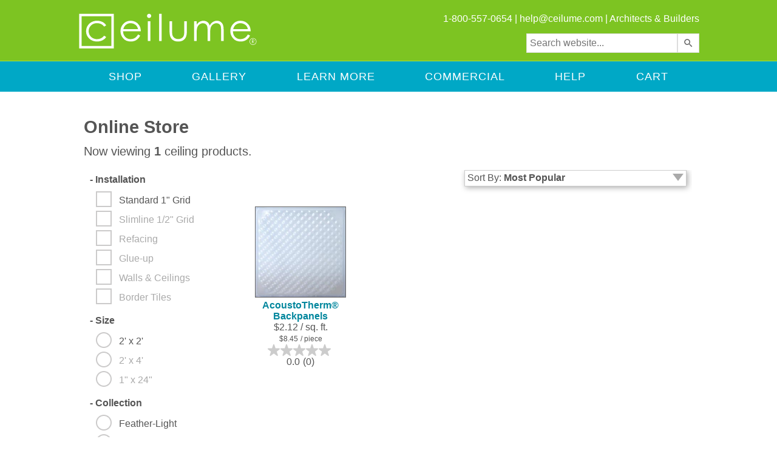

--- FILE ---
content_type: text/html;charset=UTF-8
request_url: https://www.ceilume.com/products/accessories/frosted/transluminous-ceiling-tiles/
body_size: 79322
content:
<!DOCTYPE html>
<!--
                      .............                .""".             .""".
            ..."""""             """""...       $   . ".         ." .   $
        ..""        .   .   .   .   .    ..    $   $$$. ". ... ." .$$$   $
      ."    . " . " . " . " . " . " . " .  "" ."  $$$"""  "   "  """$$$  ".
    ."      . " . " . " . " . " . " . " .     $  "                    "   $
   ."   . " . " . "           "   " . " . "  ."      ...          ...     ".
  ."    . " . "    .."""""""""...     " . "  $     .$"              "$.    $
 ."     . " . " .""     .   .    ""..   . " $ ".      .""$     .""$      ." $
."    " . " .       . " . " . " .    $    " $ "      "  $$    "  $$       " $
$     " . " . " . " . " . " . " . "   $     $             $$.$$             $
$     " . " . " . " . " . " . " . " .  $  " $  " .        $$$$$        . "  $
$     " . " . " . " . " . " . " . " .  $    $      "  ..   "$"   ..  "      $
".    " . " . " . " . " . " . " . "   ."  "  $  . . . $  . .". .  $ . . .  $
 $    " . " . " . " . " . " . " . "  ."   "            ".."   ".."
  $     . " . " . " . " . " . "   .."   . " . "..    "             "    .."
  ".      " . " . " . " . " .  .""    " . " .    """$...         ...$"""
   ". "..     " . " . " . " .  "........  "    .....  ."""....."""
     ". ."$".....                       $..."$"$"."   $".$"... `":....
       "".."    $"$"$"$"""$........$"$"$"  ."."."  ...""      ."".    `"".
           """.$.$." ."  ."."."    ."."." $.$.$"""".......  ". ". $ ". ". $
                  """.$.$.$.$.....$.$.""""               ""..$..$."..$..$."
    -->



	<html lang="en">


<head>
	
	    <meta name="thumbnail" content="https://static.ceilume.com/static/images/meta/ceilume-search-thumb.jpg" />
    
       <meta name="robots" content="noindex,nofollow">
    

	
    <meta name="format-detection" content="telephone=no"/>

	
		    <title>Accessories, Frosted, Transluminous - Ceilume</title>
	    
			<!-- google -->
			
			<meta itemprop="image" content="https://www.ceilume.com/static/images/meta/ceiling-tiles-google.jpg" />
			<meta itemprop="name" content="Accessories, Frosted, Transluminous - Ceilume" />
			<meta itemprop="description" content="" />
			<!-- opengraph data for facebook and pinterest -->
			<meta property="og:type" content="product.group" />
			<meta property="og:price:currency" content="USD" />
			<meta property="og:availability" content="instock" />
			<meta property="og:locale" content="en_US" />
			<meta property="og:site_name" content="Ceilume" />
			<meta property="og:brand" content="Ceilume"/>
			<meta property="fb:admins" content="100003212692537" />
			<meta property="article:publisher" content="https://www.facebook.com/ceilume" />
			<meta property="og:title" content="Products, Accessories, Frosted, Transluminous" />
			<meta property="og:description" content="" />
			
				<meta property="og:image" content="https://static.ceilume.com/CeilingTiles/acoustotherm-backpanel.jpg" />
			
			<meta property="og:url" content="https://www.ceilume.com/products/accessories/" />
			<!-- twitter -->
			<meta name="twitter:card" content="summary_large_image" />
			<meta name="twitter:site" content="@ceilume" />
			<meta name="twitter:image" content="https://www.ceilume.com/static/images/meta/ceiling-tiles-twitter.jpg" />
			<meta name="twitter:title" content="Accessories, Frosted, Transluminous - Ceilume" />
			<meta name="twitter:description" content="" />
			<meta name="twitter:url" content="https://www.ceilume.com/products/accessories/" />
        
	        <link rel="canonical" href="https://www.ceilume.com/products/accessories/" />
	    

	<meta name="verify-v1" content="0LdJFKP3Lela8elz7KdZUsoqDYMojnKqzuY/kxXW+S4=" />
	<meta name="p:domain_verify" content="dcb5f067224f41243c28c9dc906dd550"/>
	<meta name="google-site-verification" content="4WmYj0E0YFLbUaoCcHCF-pzY9wmYVemqExk2gokqKNs" />

    <link rel="shortcut icon" type="image/x-icon" href="/favicon.ico" />
    <link rel="apple-touch-icon" sizes="114x114" href="/touch-icon-114x114.png" />
    <link rel="apple-touch-icon" sizes="72x72" href="/touch-icon-72x72.png" />
    <link rel="apple-touch-icon" href="/touch-icon-iphone.png" />

    

	
	<script src="https://ajax.googleapis.com/ajax/libs/jquery/1.8.3/jquery.min.js" type="text/javascript"></script>

	

	
	

    
    <script src="https://ajax.googleapis.com/ajax/libs/jqueryui/1.10.4/jquery-ui.min.js"></script>
    <link rel="stylesheet" href="https://ajax.googleapis.com/ajax/libs/jqueryui/1.10.4/themes/smoothness/jquery-ui.css" />

    
    

	<script type="text/javascript" src="/staticShared/javascript/jquery/plugins/jquery.touchSwipe.min.js"></script>
	<script type="text/javascript" charset="utf-8" src="https://cdnjs.cloudflare.com/ajax/libs/retina.js/2.1.3/retina.min.js"></script>
	<link rel="stylesheet" href="/staticShared/javascript/jquery/plugins/jquery.autocomplete.css" />
	<script type="text/javascript" src="https://cdn.roomvo.com/static/scripts/b2b/ceilume.js" async></script>
	
	
<script src="https://kit.fontawesome.com/26aa3f182f.js" crossorigin="anonymous"></script>
<script>
    window.onload = function () {
        if (!window.FontAwesome) {
            console.log('no fontawesome kit');
            var scriptElement=document.createElement('script');
            scriptElement.type = 'text/javascript';
            scriptElement.src = /staticShared/ + "javascript/fontawesome/all.min.js";
            document.body.appendChild(scriptElement);
            var scriptElement2=document.createElement('script');
            scriptElement2.type = 'text/javascript';
            scriptElement2.src = /staticShared/ + "javascript/fontawesome/sharp-regular.min.js";
            document.body.appendChild(scriptElement2);
        }
    }
</script>
	<!-- Google Analytics Tracking -->
		


<script type="text/plain" class="_iub_cs_activate" data-iub-blockifccpaoptout data-iub-purposes="s,sh,adv">
	// Create blank array for manual events
	var unpushedManualEvents = [];

	function recordManualEvent(eventClassIn,eventNameIn,eventDetailsIn,eventOverlapIDIn,partNumberIn,ProductIDIn) {
		// Record an event to be pushed later
		unpushedManualEvents.push({eventClass:eventClassIn,eventName:eventNameIn,eventDetails:eventDetailsIn,eventOverlapID:eventOverlapIDIn,partNumber:partNumberIn,ProductID:ProductIDIn});
	}

	function pushManualEvents() {
		// If there are unpushed events, push them now
		if (unpushedManualEvents.length > 0) {
			$.getJSON("/includes/recordAnalyticsEvent.cfm", {manualEventsString: JSON.stringify(unpushedManualEvents)}, function(unreportedEvents) {
				if(unreportedEvents.RECORDCOUNT > 0) {
        			for (var i=0; i<unreportedEvents.RECORDCOUNT; i++) {
						reportPageEventManually(unreportedEvents.DATA.EVENTCLASS[i], unreportedEvents.DATA.EVENTNAME[i], unreportedEvents.DATA.EVENTDETAILS[i]);
           			}
				}
			});
			// Now that we've pushed the events, reset the events array
			unpushedManualEvents = [];
		}
	}

	
		//Visitor is excluded from reporting, so manual events will not be pushed
	
</script>

<script async type="text/javascript" src="https://www.googletagmanager.com/gtag/js?id=G-JVPFYP7DVX"></script>
<script type="text/javascript">
	window.dataLayer = window.dataLayer || [];
	function gtag(){dataLayer.push(arguments);}
	gtag('js', new Date());
	gtag('consent', 'default', {
        'ad_storage': 'denied',
        'analytics_storage': 'denied',
		'ad_user_data': 'denied',
		'ad_personalization': 'denied',
		'functionality_storage': 'denied',
		'personalization_storage': 'denied',
		'security_storage': 'denied'
    });
</script>



<!-- Google Analytics -->

<script type="text/plain" class="_iub_cs_activate" data-iub-blockifccpaoptout data-iub-purposes="s,sh,adv">
(function(i,s,o,g,r,a,m){i['GoogleAnalyticsObject']=r;i[r]=i[r]||function(){
(i[r].q=i[r].q||[]).push(arguments)},i[r].l=1*new Date();a=s.createElement(o),
m=s.getElementsByTagName(o)[0];a.async=1;a.src=g;m.parentNode.insertBefore(a,m)
})(window,document,'script','https://www.google-analytics.com/analytics.js','ga');

</script>

<!-- End Google Analytics -->



	<!-- Visitor is excluded from reporting, google JS tracking code will not be run -->


	
	<link rel="stylesheet" type="text/css" href="https://static.ceilume.com/static/css/iubenda.min.css?v=0.1" />
	<script type="text/javascript">
    var ccpaOptedIn = true;
    var preferenceConsent = true;
    var _iub = _iub || [];
    _iub.csConfiguration = {"enableGdpr":true,"gdprAppliesGlobally":false,"enableLgpd":true,"lgpdAppliesGlobally":false,"enableUspr":true,"showBannerForUS":true,"countryDetection":true,"consentOnContinuedBrowsing":false,"perPurposeConsent":true,"ccpaAcknowledgeOnDisplay":false,"lang":"en","siteId":1291040,"floatingPreferencesButtonDisplay":"bottom-right","cookiePolicyId":88162984, 
        "callback": {
            "onCcpaOptOut": function() {
                var ccpaOptedOut = _iub.cs.api.isCcpaOptedOut();
                $.ajax({
                    url: "/cookieConsent.cfc?method=changeSessionConsent&haveConsent=false",
                    success: function(res){
                    }
                });
                ccpaOptedIn = false;
                var collection = document.getElementsByClassName("iubenda-cs-close-btn");
                for (let i = 0; i < collection.length; i++) {
                    collection[i].click();
                }
                gtag('consent', 'update', {
                    'ad_storage': 'denied',
                    'analytics_storage': 'denied',
                    'ad_user_data': 'denied',
                    'ad_personalization': 'denied',
                    'functionality_storage': 'granted',
                    'personalization_storage': 'denied',
                    'security_storage': 'denied'
                });
            },
            "onBannerShown": function() {
                var ccpaApplies = _iub.cs.api.ccpaApplies();
                var gdprApplies = _iub.cs.api.gdprApplies();
                var lgpdApplies = _iub.cs.api.lgpdApplies();
                var ccpaParagraph = document.getElementById("ccpaContent");
                var gdprParagraph = document.getElementById("gdprContent");
                var gdprConsentGroup = document.getElementById("gdprConsentGroup");
                var ccpaOptgroup = document.getElementById("ccpaOptgroup");
                var ccpaClose = document.getElementById("ccpaClose");
                var gdprClose = document.getElementById("gdprClose");
                if(ccpaApplies) {
                    gdprClose.style.display="none";
                    ccpaOptgroup.style.display="flex";
                    gdprConsentGroup.style.display="none";
                    gdprParagraph.style.display="none";
                    ccpaParagraph.style.display="block";
                    $.ajax({
                    url: "/cookieConsent.cfc?method=changeSessionGdprApplies&gdprApplies=false",
                        success: function(res){
                        }
                    });
                } else {
                    ccpaParagraph.style.display="none";
                    gdprParagraph.style.display="block";
                    ccpaClose.style.display="none";
                    gdprClose.style.display="block";
                    gdprConsentGroup.style.display="flex";
                    $.ajax({
                    url: "/cookieConsent.cfc?method=changeSessionGdprApplies&gdprApplies=true",
                        success: function(res){
                        }
                    });
                }
            },
            "onActivationDone": function() {
                var ccpaApplies = _iub.cs.api.ccpaApplies();
                var gdprApplies = _iub.cs.api.gdprApplies();
                var lgpdApplies = _iub.cs.api.lgpdApplies();
                var ccpaOptions = document.getElementById("ccpaOptions");
                var gdprOptions = document.getElementById("gdprOptions");
                var ccpaOptedOut = _iub.cs.api.isCcpaOptedOut();
                if(ccpaOptedOut) {
                ccpaOptedIn = false;
                }
                if(ccpaApplies) {
                    ccpaOptions.style.display = "inline";
                    var ccpaOptedOut = _iub.cs.api.isCcpaOptedOut();
                    if (!ccpaOptedOut && preferenceConsent) {
                    $.ajax({
                            url: "/cookieConsent.cfc?method=changeSessionConsent&haveConsent=true",
                        success: function(res){
                        }
                    });
                        ccpaOptedIn = true;
                        gtag('consent', 'update', {
                            'ad_storage': 'granted',
                            'analytics_storage': 'granted',
                            'ad_user_data': 'granted',
                            'ad_personalization': 'granted',
                            'functionality_storage': 'granted',
                            'personalization_storage': 'granted',
                            'security_storage': 'granted'
                        });
                }
                    $.ajax({
                    url: "/cookieConsent.cfc?method=changeSessionGdprApplies&gdprApplies=false",
                        success: function(res){
                        }
                    });
                } else if(gdprApplies||lgpdApplies) {
                    gdprOptions.style.display = "inline";
                    $.ajax({
                    url: "/cookieConsent.cfc?method=changeSessionGdprApplies&gdprApplies=true",
                        success: function(res){
                        }
                    });
                    ccpaOptedIn = false;
                } else {
                    $.ajax({
                    url: "/cookieConsent.cfc?method=changeSessionGdprApplies&gdprApplies=false",
                    success: function(res){
                    }
                });
                    ccpaOptions.style.display = "none";
                    gdprOptions.style.display = "none";
                ccpaOptedIn = true;
                }
                var consentGiven = new CustomEvent('consentGiven', { detail: true });
                    window.dispatchEvent(consentGiven);
            },
            "onConsentRejected": function() {
                $.ajax({
                    url: "/cookieConsent.cfc?method=changeSessionConsent&haveConsent=false",
                    success: function(res){
                    }
                });
                ccpaOptedIn = false;
                gtag('consent', 'update', {
                    'ad_storage': 'denied',
                    'analytics_storage': 'denied',
                    'ad_user_data': 'denied',
                    'ad_personalization': 'denied',
                    'functionality_storage': 'granted',
                    'personalization_storage': 'denied',
                    'security_storage': 'denied'
                });
            },
            "onPreferenceExpressed": (result) => {
                window.dispatchEvent(new CustomEvent("csPreferenceExpressed", { detail: result }));
                var newCcpaOptedOut = _iub.cs.api.isCcpaOptedOut();
                if(result.uspr.adv==false||result.uspr.sh==false||result.uspr.s==false) {
                    preferenceConsent = false;
                $.ajax({
                    url: "/cookieConsent.cfc?method=changeSessionConsent&haveConsent=false",
                    success: function(res){
                    }
                });
                    console.log("changed haveConsent");
                    gtag('consent', 'update', {
                        'ad_storage': 'denied',
                        'analytics_storage': 'denied',
                        'ad_user_data': 'denied',
                        'ad_personalization': 'denied',
                        'functionality_storage': 'granted',
                        'personalization_storage': 'denied',
                        'security_storage': 'denied'
                    });
                }
            }
        },"banner":{ "applyStyles":false,"brandBackgroundColor":"#2a4e72","brandTextColor":"#212529",
            "content": "<div id='iubenda-cs-title'>Notice</div><p id='ccpaContent' style='display: none;'>We and selected third parties collect personal information. To find out more about the categories of personal information collected and the purposes for which such information will be used, please refer to our %{privacy_policy}. You may opt out by using the %{do_not_sell} link. By closing this notice, you accept these terms.</p><p id='gdprContent' style='display: none;'>We and selected third parties use cookies or similar technologies for technical purposes and, with your consent, for other purposes as specified in the %{cookie_policy_link}. You can freely give, deny, or withdraw your consent at any time. You can consent to the use of such technologies by using the &quot;Accept&quot; button. By closing this notice, you continue without accepting.</p>",
            "html": "<div class='iubenda-cs-container'><div class='iubenda-cs-content'>" + "<div class='custom-wrapper'>" + "" + "<div class='iubenda-cs-brand'><button type='button' id='gdprClose' class='iubenda-cs-close-btn' tabindex='0' role='button' aria-pressed='false' style='display:none;float:right;'>x</button></div>" + "<div>%{banner_content}</div>" + "<div class='iubenda-cs-opt-group' style='color:white!important;'><div id='ccpaOptgroup' class='iubenda-cs-opt-group' style='display:none;'><button type='button' id='ccpaClose' class='iubenda-cs-close-btn' tabindex='0' role='button' aria-pressed='false' style='float:left;'>Okay</button><button id='customize' class='iubenda-cs-customize-btn' tabindex='0' role='button' aria-pressed='false'>Change Preferences</button></div><div id='gdprConsentGroup' class='iubenda-cs-opt-group' style='display: none;'><button id='gdprcustomize' class='iubenda-cs-customize-btn' tabindex='0' role='button' aria-pressed='false'>Change Preferences</button><div id='gdprInnerConsentGroup' class='iubenda-cs-opt-group-consent'><button class='iubenda-cs-reject-btn iubenda-cs-btn-primary' tabindex='0' role='button' aria-pressed='false'>Reject</button><button class='iubenda-cs-accept-btn iubenda-cs-btn-primary' tabindex='0' role='button' aria-pressed='false'>Accept</button></div></div></div>" + "</div>" + "</div>" + "</div>",
            "closeButtonRejects":true,"explicitWithdrawal":true,"acceptButtonDisplay":true,"customizeButtonDisplay":true,"rejectButtonDisplay":true,"listPurposes":true,"position":"float-top-center","textColor":"black","backgroundColor":"white","backgroundOverlay":true,"customizeButtonCaption":"Change Preferences","innerHtmlCloseBtn": "Close" 
        }
    };
    function deleteAllCookies() {
        var cookies = document.cookie.split("; ");
        for (var c = 0; c < cookies.length; c++) {
            var d = window.location.hostname.split(".");
            while (d.length > 0) {
                var cookieBase = encodeURIComponent(cookies[c].split(";")[0].split("=")[0]) + '=; expires=Thu, 01-Jan-1970 00:00:01 GMT; domain=' + d.join('.') + ' ;path=';
                var p = location.pathname.split('/');
                document.cookie = cookieBase + '/';
                while (p.length > 0) {
                    document.cookie = cookieBase + p.join('/');
                    p.pop();
                };
                d.shift();
            }
        }
    }
    function resetConsent() {
        deleteAllCookies();
        window.location = ""; // TO REFRESH THE PAGE
    }
</script>
<script type="text/javascript" src="//cdn.iubenda.com/cs/gpp/stub.js"></script>
<script type="text/javascript" src="//cdn.iubenda.com/cs/iubenda_cs.js" charset="UTF-8" async></script>
	

    
    <link media="screen" rel="stylesheet" href="https://static.ceilume.com/static/css/colorbox.css" />
    
    	<link media="screen" rel="stylesheet" href="https://static.ceilume.com/static/css/mobile/colorbox.css" />
	
    <script type="text/javascript" src="/staticShared/javascript/jquery/colorbox/jquery.colorbox.min-1.6.4.js"></script>

   
    <script type="text/javascript" src="/staticShared/javascript/swiper.min.js"></script>
	<link media="screen" rel="stylesheet" href="https://static.ceilume.com/static/css/mobile/swiper.min.css" />

   
   	
		<script type="text/javascript" src="/staticShared/javascript/common4.js"></script>
	
    <link rel="stylesheet" type="text/css" href="https://static.ceilume.com/static/css/style.css?v=0.3" />
    <link rel="stylesheet" type="text/css" href="https://static.ceilume.com/static/css/template.css" />

	
    	<link rel="stylesheet" type="text/css" href="https://static.ceilume.com/static/css/mobile/style.css?v=0.2"/>
	

		
		
		<!-- Global site tag (gtag.js) - Google AdWords: 1071347294 -->
		<!-- Global site tag (gtag.js) moved to googleAnalyticsTracking.cfm - 2021-09-10 -NW -->
	
		<script type="text/plain" class="_iub_cs_activate" data-iub-blockifccpaoptout data-iub-purposes="s,sh,adv">
		gtag('config', 'AW-1071347294');
		</script>
		<script type="text/plain" class="_iub_cs_activate" data-iub-blockifccpaoptout data-iub-purposes="s,sh,adv">
		gtag('config', 'AW-1071347294/9crICP7I4oUBEN7s7f4D', {
			'phone_conversion_number': '1-800-557-0654'
		});
		</script>
		

	
		<!-- Pinterest Tag -->	

		<script>console.log('base');</script> 
            <script type="text/plain" class="_iub_cs_activate" data-iub-blockifccpaoptout data-iub-purposes="s,sh,adv">
                !function(e){
                    if(!window.pintrk){
                        window.pintrk = function () {
                            window.pintrk.queue.push(Array.prototype.slice.call(arguments))
                        };
                        var n=window.pintrk;n.queue=[],n.version="3.0";
                        var t=document.createElement("script");t.async=!0,t.src=e;
                        var r=document.getElementsByTagName("script")[0];
                        r.parentNode.insertBefore(t,r)
                    }
                }
                ("https://s.pinimg.com/ct/core.js");
                pintrk("load", "2614094689834", {em: ""});
                pintrk("page");
            </script>
            <noscript>
                <img height="1" width="1" style="display:none;" alt="" src="https://ct.pinterest.com/v3/?event=init&tid=2614094689834&pd[em]=&noscript=1" />
            </noscript>
        
		<!-- end Pinterest Tag -->
		<!-- Facebook Pixel Code -->
		<script>console.log('base');</script> 
        <script type="text/plain" class="_iub_cs_activate" data-iub-blockifccpaoptout data-iub-purposes="s,sh,adv">
            !function(f,b,e,v,n,t,s){if(f.fbq)return;n=f.fbq=function(){n.callMethod?
            n.callMethod.apply(n,arguments):n.queue.push(arguments)};if(!f._fbq)f._fbq=n;
            n.push=n;n.loaded=!0;n.version="2.0";n.queue=[];t=b.createElement(e);t.async=!0;
            t.src=v;s=b.getElementsByTagName(e)[0];s.parentNode.insertBefore(t,s)}(window,
            document,"script","https://connect.facebook.net/en_US/fbevents.js");
    
            fbq("init", "142726874644188");
            fbq("track", "PageView");</script>
            <noscript><img height="1" width="1" style="display:none"
            src="https://www.facebook.com/tr?id=142726874644188&ev=PageView&noscript=1"
            /></noscript>
        
		<!-- End Facebook Pixel Code -->
    <script type="text/javascript">
		$(function(){
            var isMobile = ($(".noMobile").is(":visible") == false);
            
				var isMobile = false;
			

			$('div.contactUsMenuImage').click(function() {
			   window.location = "/ceilingtile_contactinfo.cfm";
			});

		    $(".colorboxVideo").each(function(){
			
				$(this).colorbox({innerWidth:"640px", innerHeight:"365px", iframe:true, scrolling: false, title:$(this).attr("title")});
			
				$(this).click(function(){
					if (ccpaOptedIn) {
						var youtubeTitle = $(this).attr("title");
						var videosSeen = JSON.parse(localStorage.getItem("videosSeen") || "[]");
						if (!videosSeen.includes(youtubeTitle)) {
							videosSeen.push(youtubeTitle);
							localStorage.setItem('videosSeen', JSON.stringify(videosSeen));
						}

						
					}
				});
			});
			$(".shareButton").click(function(){
				var videoLink = $(this).attr("data-share");
				navigator.clipboard.writeText(videoLink);
				const shareToolTipParent = this.nextElementSibling;
				const shareToolTip = this.nextElementSibling.children[0];
				shareToolTip.classList.remove('shareToolTipFade');
				shareToolTipParent.classList.add('shareToolTipShown');
				shareToolTip.classList.add('shareToolTipShow');
				setTimeout(function() { 
					shareToolTip.classList.add('shareToolTipFade');
					setTimeout(function() { 
						shareToolTipParent.classList.remove('shareToolTipShown');
					}, 1500);
				}, 1500);
			});
			$("#cboxPrevious").attr("aria-label", "previous");
			$("#cboxNext").attr("aria-label", "next");
			$("#cboxSlideshow").attr("aria-label", "slide show");

            /* var funnelBoxTitle = "Need help? Call 1-800-557-0654 to talk with customer service.";
			if (isMobile)
                funnelBoxTitle = "Need help? Call 1-800-557-0654.";

	        $(".prodFunnelBox").colorbox({innerWidth:"722px", innerHeight:"512px", iframe:true, scrolling: false, title:funnelBoxTitle});
	         */

	        $("#viewDesktopSite").click(function(e){
		        e.preventDefault();
		        e.stopPropagation();

		        $.ajax({
		            type: "POST",
		            url: "/viewDesktopSite.cfm",
		            cache:false,
		            success: function(data){
		                if(data.error){
		                }
		                else{
		                	$('meta[name="viewport"]').remove();
		                    location.href = location.href;
		                }
		            }
		        });
	        });

	        $("#mobileView").click(function(e){
                e.preventDefault();
                e.stopPropagation();

                $.ajax({
                    type: "POST",
                    url: "/mobileView.cfm",
                    cache:false,
                    success: function(data){
                        if(data.error){
                        }
                        else{
                            $('meta[name="viewport"]').add();
                            location.href = location.href;
                        }
                    }
                });
			});
			var verticalMobile = false;
			function screenChange(screenWidth) {
			if (screenWidth.matches) { // If media query matches
				verticalMobile = true;
				enableMobileMenu();
			} else {
				verticalMobile = false;
				showDesktopMenu();
			}
			console.log(verticalMobile);
			}

			var screenWidth = window.matchMedia("(max-width: 550px)")
			screenChange(screenWidth) // Call listener function at run time
			screenWidth.addListener(screenChange) // Attach listener function on state changes
			window.addEventListener("orientationchange", function() {
				screenWidth = window.matchMedia("(max-width: 550px)")
				screenChange(screenWidth);
				if ((jQuery('#cboxOverlay').is(':visible'))){
					$('#colorbox').css('left', ((window.innerWidth - $('#colorbox').width()) / 2) + 'px');
				}
			});

			function enableMobileMenu(){
                $("#menu").addClass("menuHide");

                $("#openMobileMenu").click(function(){
                    if ($("#menu").hasClass("menuHide")){
                        showMobileMenu();
                        $("#menu").removeClass("menuHide");
						$("#menu").addClass("menuShow");
						$("#openMobileMenu").attr("aria-expanded","true");
                    }
                    else if ($("#menu").hasClass("menuShow")) {
                        hideMobileMenu();
                        $("#menu").addClass("menuHide");
						$("#menu").removeClass("menuShow");
						$("#openMobileMenu").attr("aria-expanded","false");
                    }
                    else {
						hideMobileMenu();
						$("#openMobileMenu").attr("aria-expanded","false");
                    }
				});
			}

			$(".closeMenu").click(function(){
                if ($(".close").hasClass("opened")) {
                    $(".opened").click();
				}
            });
			
			$(".expand").click(function(e){
                e.stopPropagation();
                if ($(".close").hasClass("opened")) {
                    $(".opened").click();
				}
				$(this).hide();
				$(this).closest(".menu-item").find(".expand").hide();
				$(this).closest(".menu-item").find(".mainLink").show();
                $(this).closest(".menu-item").find(".close").show();
                $(this).closest(".menu-item").find(".close").addClass("opened");
                $(this).closest(".menu-item").find(".menu-item-content").show();
            });

            $(".close").click(function(e){
                e.stopPropagation();
                $(this).hide();
                $(this).closest(".menu-item").find(".expand").show();
                $(this).closest(".menu-item").find(".menu-item-content").hide();
            });
			
			function showDesktopMenu(){
                $("#overlay").remove();

				var desktopMenu = $("#menu");
				desktopMenu.removeClass("menuHide");
                desktopMenu.removeAttr( 'style' );
            }

            function hideMobileMenu(){
				$("#overlay").remove();
				if ($(".close").hasClass("opened")) {
                    $(".opened").click();
                }
                var filterMenu = $("#menu");
                var speed = 300;
                filterMenu.css("transition-duration", (speed / 1000).toFixed(1) + "s");
                filterMenu.css("-webkit-transition-duration", (speed / 1000).toFixed(1) + "s");
                //inverse the number we set in the css
                var distance = 621;
                filterMenu.css("transform", "translate(-806px,-225px)");
                filterMenu.css("-webkit-transform", "translate(-806px,-225px)");
            }

            function showMobileMenu(){
                var docHeight = $(document).height();

                $("body").append("<div id='overlay'></div>");

                $("#overlay")
		            .height(docHeight)
		            .css({
		            'opacity' : 0.6,
		            'position': 'absolute',
		            'top': 0,
		            'left': 0,
		            'background-color': 'black',
		            'width': '100%',
		            'z-index':20
		        });

                $("#menu").swipe({
                    swipeLeft: function(event) {
                        hideMobileMenu();
                        $("#menu").addClass("menuHide");
                    }
                });

                $("#overlay").click(function(){
                    hideMobileMenu();
                    $("#menu").addClass("menuHide");
                });

                var filterMenu = $("#menu");
		        var speed = 300;
				var h = Math.max(document.documentElement.clientHeight, window.innerHeight || 0);
		        filterMenu.css("transition-duration", (speed / 1000).toFixed(1) + "s");
		        filterMenu.css("-webkit-transition-duration", (speed / 1000).toFixed(1) + "s");
		        //inverse the number we set in the css
		        filterMenu.css("transform", "translate(-8px,-225px)");
		        filterMenu.css("-webkit-transform", "translate(-8px,-225px)");
		        filterMenu.height(h);

            }


		    

		});
    </script>

    
            <script async type="text/javascript" src="https://apps.bazaarvoice.com/deployments/ceilume/main_site/production/en_US/bv.js"></script>
        
        <script type="text/javascript" id="bazaarVoiceScript" src="https://display.ugc.bazaarvoice.com/static/Ceilume/en_US/bvapi.js"></script>
    


    <style type="text/css">
        

	</style>
	<!--[if lt IE 9]>
        <style type="text/css">
            .mobileOnly{
                display:none !important;
            }
        </style>
    <![endif]-->
</head>

<body>
	<div class="closeMenu">
		
		<header id="headerStick" class="stickyHead">
			

			<div id="header">

				<div class="wrapTop makeItGrid">

					<div class="logo headerItem headItem1" role="banner">

						<a href="/index.cfm" title="Return to the Ceilume Home Page">
							<img id="logoImage" src="https://static.ceilume.com/static/images/svg/ceilume-logo.svg" alt="Ceilume Logo" />
						</a>
					</div>
					<div id="searchMobile" class="mobileOnly headerItem headItem2">
						<button id="searchMobileButton" onclick="toggleMobileSearch()" title="search"><i class="fa-solid fa-magnifying-glass fa-lg"></i></button>
					</div>
					<div id="mobileMenu" class="mobileOnly headerItem headItem4">
						<a id="openMobileMenu" aria-expanded="false" aria-label="open mobile menu">
							<img src="https://static.ceilume.com/static/images/mobile/ceilume-mobile-menu-icon.png" class="mobileOnly" alt="mobile menu" />
						</a>
					</div>
					
					
					<div id="header-text" class="noMobile headerItem headItem2">

						1-800-557-0654 |
						
	<script type="text/javascript" language="javascript">
	<!--
	// Email obfuscator script 2.1 by Tim Williams, University of Arizona
	// Random encryption key feature by Andrew Moulden, Site Engineering Ltd
	// This code is freeware provided these four comment lines remain intact
	// A wizard to generate this code is at https://www.jottings.com/obfuscator/
	{ coded = "oghZ@pgrhWeg.pOe"
	  key = "HjoN45sGPDn9m1i2RcOMEFJwya80eLrvlpt7TqXxQbudgfKIhZYUBVCS3kWA6z"
	  shift=coded.length
	  link=""
	  for (i=0; i<coded.length; i++) {
	    if (key.indexOf(coded.charAt(i))==-1) {
	      ltr = coded.charAt(i)
	      link += (ltr)
	    }
	    else {     
	      ltr = (key.indexOf(coded.charAt(i))-shift+key.length) % key.length
	      link += (key.charAt(ltr))
	    }
	  }     
	document.write("<a href='mailto:"+link+"?subject=Contact from ceilume.com (1/20/26 9:05:01 PM)' title='Send us an email!' target='_blank'>"+link+"</a>")
	}
	//-->
	</script>
	<noscript>
	    We're sorry, but in order to prevent spam a Javascript-enabled browser is required to email us. Please feel free to contact us 
	    by phone instead: 1-800-557-0654.
	</noscript>

						| <a href="/pro/index.cfm" title="Visit Our Commercial Website">Architects &amp; Builders</a><br />
					</div>
					
					<div id="searchContainer" role="search" class="noMobile headerItem headItem3" aria-label="search">
						<input id="searchBox" type="text" placeholder="Search website..." />
						<input id="ss360SearchButton" type="submit" value="" aria-label="search" />
					</div>
				</div>
			</div>
		</header>
    <div id="top-blue-bar" role="navigation">
        <div class="wrapTop">
             <div id="menu" class="stickyToo">
                <ul id="menu-items">
				    <li class="menu-item mobileOnly">
				        <a href="tel:1-800-557-0654" class="mainLink mobileOnly m-l-0">Call Us</a>
					</li>
					<li class="menu-item mobileOnly">
				        <a href="/ceiling-tile-calculator.cfm">Calculator</a>
				    </li>
                    <li class="menu-item">
						<a href="/products" class="mainLink noMobile m-l-0" aria-label="Shop">Shop</a>
						<a class="mainLink expand mobileOnly m-l-0" aria-label="Shop">Shop</a>
						<a class="mobileOnly plusSign expand" aria-label="open">
							<img src="https://static.ceilume.com/static/images/mobile/ceilume-mobile-menu-plus.png" alt="plus sign">
						</a>
						<a class="mobileOnly close">
							<img src="https://static.ceilume.com/static/images/mobile/ceilume-mobile-menu-minus.png" alt="minus sign">
						</a>
                    	<ul class="menu-item-content">
                    		<li><a href="/products/drop/white-ceiling-tiles/">Drop</a></li>
                    		<li><a href="/products/glue-up/white-ceiling-tiles/">Glue-Up</a></li>
					        <li><a href="/products/wall-and/white-ceiling-tiles/">Walls &amp; Ceilings</a></li>
                    		<li><a href="/products/2-x-2/white-ceiling-tiles/">2 x 2</a></li>
                    		<li><a href="/products/2-x-4/white-ceiling-panels/">2 x 4</a></li>
                    		<li><a href="/products/border/white-ceiling-tiles/">Borders / Edge Trim</a></li>
                    		<li><a href="/ez-on-ceiling-grid-covers/">EZ-On Grid Covers</a></li>
                    		<li><a href="/accessories/Soniguard/">Soniguard Insulation</a></li>
                    		<li><a href="/products/accessories/">Accessories</a></li>
                    	</ul>
                    </li>
                    <li class="menu-item"><a href="/social-gallery/" class="mainLink" aria-label="Gallery">Gallery</a></li>
                    <li class="menu-item">
						<a class="mainLink expand">Learn More</a><a class="mobileOnly plusSign expand" aria-label="open"><img src="https://static.ceilume.com/static/images/mobile/ceilume-mobile-menu-plus.png" alt="plus sign"></a><a class="mobileOnly close"><img src="https://static.ceilume.com/static/images/mobile/ceilume-mobile-menu-minus.png" alt="minus sign"></a>
                    	<ul class="menu-item-content">
							<li><a href="/fire-ratings.cfm">Fire Safety</a></li>
							<li><a href="https://static.ceilume.com/static/pdfs/articles/ceilume-rejuvenation-2020-12.pdf" target="_blank">Maintenance</a></li>
							<li><a href="/indoor-air-quality.cfm">Indoor Air Quality</a></li>
							<li><a href="/hygiene.cfm">Hygiene</a></li>
							<li><a href="/moisture.cfm">Moisture</a></li>
							<li><a href="/stain-resistance.cfm">Stain Resistance</a></li>
							<li><a href="/acoustics.cfm">Acoustics</a></li>
							<li><a href="/lighting.cfm">Lighting</a></li>
							<li><a href="/colors-and-finishes.cfm">Colors and Finishes</a></li>
							<li><a href="/thermal-insulation.cfm">Thermal Insulation</a></li>
							<li><a href="/strength.cfm">Strength</a></li>
							<li><a href="/environmental.cfm">Environmental</a></li>
							<li><a href="/ceiling-to-floor-visibility.cfm">Ceiling:Floor Visibility</a></li>
                    	</ul>
                    </li>
                    <li class="menu-item"><a href="/pro" class="mainLink">Commercial</a></li>
                    <li class="menu-item">
						<a href="/customer-service.cfm" class="mainLink noMobile">Help</a>
						<a class="mainLink mobileOnly expand">Help</a>
						<a class="mobileOnly plusSign expand" aria-label="open"><img src="https://static.ceilume.com/static/images/mobile/ceilume-mobile-menu-plus.png" alt="plus sign"></a>
						<a class="mobileOnly close"><img src="https://static.ceilume.com/static/images/mobile/ceilume-mobile-menu-minus.png" alt="minus sign"></a>
						<ul class="menu-item-content">
							<li><a href="/customer-service.cfm">Contact Us &amp; FAQs</a></li>
							<li><a href="/how-to-install-ceiling-tiles.cfm">Installation Guides</a></li>
							<li><a href="/videos.cfm">Videos</a></li>
							<li class="noMobile"><a href="/ceiling-tile-calculator.cfm">Ceiling Tile Calculator</a></li>
						</ul>
					</li>
                    <li class="menu-item">
						<a href="/cart/" class="mainLink m-r-0">Cart</a>
					</li>
                </ul>
            </div>
        </div>

	</div>
	
	<div id="preload-01"></div>
	<div id="preload-02"></div>

    <div class="wrap" role="main">
        <div id="content">
            
<link rel="stylesheet" href="https://ajax.googleapis.com/ajax/libs/jqueryui/1.11.0/themes/smoothness/jquery-ui.css" />
<script src="https://ajax.googleapis.com/ajax/libs/jqueryui/1.11.0/jquery-ui.min.js"></script>
<link rel="stylesheet" href="https://static.ceilume.com/static/css/series.css?v=0.1" type="text/css" />
<link media="screen" rel="stylesheet" href="/staticShared/javascript/jquery/plugins/jquery.simplePagination.css" />


<link rel="stylesheet" href="https://static.ceilume.com/static/css/mobile/series.css" type="text/css">
<link rel="stylesheet" href="https://static.ceilume.com/static/css/mobile/simplePagination.css" type="text/css">


<script type="text/javascript" src="/staticShared/javascript/jquery/plugins/jquery.simplePagination.js"></script>


<script type="text/javascript">
    var urlDetails = {"sort":"","tagid":"10,34,49","page":1};
</script>
<script type="text/javascript" src="/staticShared/javascript/seriesPage.js"></script>
<script type="text/javascript" src="/staticShared/javascript/jquery/plugins/jquery.lazy.min.js"></script>

<script>console.log('viewcategory');</script> 
        <script type="text/plain" class="_iub_cs_activate" data-iub-blockifccpaoptout data-iub-purposes="s,sh,adv">
            pintrk("track", "viewcategory", {"line_items":[{"product_category":"Accessories","product_id":"product_3034"}]});	
            </script>
            <noscript>
             <img height="1" width="1" style="display:none;" alt="" src="https://ct.pinterest.com/v3/?tid=2614094689834&event=viewcategory&[line_items][0][product_id]='product_3034'&[line_items][0][product_category]=Accessories&noscript=1" />
            </noscript>
        
	<input type="hidden" id="sortByQueryString" name="sortByQueryString" value="">
			<div id="sortWithTitle">
				<h1 id="storeTitle" class="title">Online Store</h1>
				<label for="selectSortBy" style="display:none;">
					Select Sort Type
				</label>
					
						<select id="selectSortBy" class="mobileOnly" name="selectSortBy">
							<option value="popularity" location=" /products/accessories/frosted/transluminous/?sort=most-popular" selected>Most Popular</option>
							<option value="rating" location=" /products/accessories/frosted/transluminous/?sort=rating">Top Rated</option>
							<option value="lowToHigh" location=" /products/accessories/frosted/transluminous/?sort=price-low-to-high">Price: Low to High</option>
							<option value="highToLow" location=" /products/accessories/frosted/transluminous/?sort=price-high-to-low">Price: High to Low</option>
							<option value="alphabetical" location=" /products/accessories/frosted/transluminous/?sort=alphabetical">Alphabetical</option>
						</select>
					
					
			</div>
			
<h3 class="subtitle">Now viewing <span id="spanItemCount" style="font-weight:bold;">1</span> ceiling products.</h3>
<div id="seriesPageContent">
	
    <div class="inputButtons">
		
			<a href="#" id="filterButton" class="mobileOnly">
				<div>
		            <strong>FILTER RESULTS</strong>
		            <span style="display:none;" id="menuOut">&laquo;</span>
		        </div>
			</a>
        

    </div>
    <div id="filter" class="sticky">
    <div id="menuContainer">
        <div id="store-menu">

			
                <h3 id="category4Link" class="menuSectionLink open" contentControl="#category4Div"><a href="javascript:;"><span class="extend">+</span><span class="collapse">-</span> Installation</a></h3>
                <div id="category4Div" class="menuSectionContent">

				
					<a id="tag2Div" href="/products/drop/accessories/frosted/transluminous-ceiling-tiles/" class="tagDiv" tagID="2" URLText="drop" categoryID="4">
						
							<input type="checkbox" class="tagCheck" aria-label="Standard 1" Grid" id="tagCheck2" name="tagCheck2" tagID="2" categoryID="4" tagName="Standard 1&quot; Grid" value="false"/>
							<span class="checkbox"></span>
						
						&nbsp;&nbsp;<span class="tagName" for="tagCheck2" urlPath="/products/drop/accessories/frosted/transluminous-ceiling-tiles/">Standard 1" Grid</span>
					</a>
                
					<a id="tag3Div" href="javascript:;" class="tagDiv tagDisabledClickable" tagID="3" URLText="slimline" categoryID="4">
						
							<input type="checkbox" class="tagCheck" aria-label="Slimline 1/2" Grid" id="tagCheck3" name="tagCheck3" tagID="3" categoryID="4" tagName="Slimline 1/2&quot; Grid" value="false"/>
							<span class="checkbox"></span>
						
						&nbsp;&nbsp;<span class="tagName" for="tagCheck3" urlPath="javascript:;">Slimline 1/2" Grid</span>
					</a>
                
					<a id="tag4Div" href="javascript:;" class="tagDiv tagDisabledClickable" tagID="4" URLText="refacing" categoryID="4">
						
							<input type="checkbox" class="tagCheck" aria-label="Refacing" id="tagCheck4" name="tagCheck4" tagID="4" categoryID="4" tagName="Refacing" value="false"/>
							<span class="checkbox"></span>
						
						&nbsp;&nbsp;<span class="tagName" for="tagCheck4" urlPath="javascript:;">Refacing</span>
					</a>
                
					<a id="tag1Div" href="javascript:;" class="tagDiv tagDisabledClickable" tagID="1" URLText="glue-up" categoryID="4">
						
							<input type="checkbox" class="tagCheck" aria-label="Glue-up" id="tagCheck1" name="tagCheck1" tagID="1" categoryID="4" tagName="Glue-up" value="false"/>
							<span class="checkbox"></span>
						
						&nbsp;&nbsp;<span class="tagName" for="tagCheck1" urlPath="javascript:;">Glue-up</span>
					</a>
                
					<a id="tag48Div" href="javascript:;" class="tagDiv tagDisabledClickable" tagID="48" URLText="wall-and" categoryID="4">
						
							<input type="checkbox" class="tagCheck" aria-label="Walls &amp; Ceilings" id="tagCheck48" name="tagCheck48" tagID="48" categoryID="4" tagName="Walls &amp; Ceilings" value="false"/>
							<span class="checkbox"></span>
						
						&nbsp;&nbsp;<span class="tagName" for="tagCheck48" urlPath="javascript:;">Walls &amp; Ceilings</span>
					</a>
                
					<a id="tag37Div" href="javascript:;" class="tagDiv tagDisabledClickable" tagID="37" URLText="border" categoryID="4">
						
							<input type="checkbox" class="tagCheck" aria-label="Border Tiles" id="tagCheck37" name="tagCheck37" tagID="37" categoryID="4" tagName="Border Tiles" value="false"/>
							<span class="checkbox"></span>
						
						&nbsp;&nbsp;<span class="tagName" for="tagCheck37" urlPath="javascript:;">Border Tiles</span>
					</a>
                
                </div>
            
                <h3 id="category5Link" class="menuSectionLink open" contentControl="#category5Div"><a href="javascript:;"><span class="extend">+</span><span class="collapse">-</span> Size</a></h3>
                <div id="category5Div" class="menuSectionContent">

				
					<a id="tag6Div" href="/products/2x2/accessories/frosted/transluminous-ceiling-tiles/" class="tagDiv" tagID="6" URLText="2x2" categoryID="5">
						
							<input type="radio" class="tagRadio" aria-label="2' x 2'" id="tagCheck6" name="tagRadio5" tagID="6" categoryID="5" tagName="2' x 2'" value="false"/>
							<span class="radio"></span>
						
						&nbsp;&nbsp;<span class="tagName" for="tagCheck6" urlPath="/products/2x2/accessories/frosted/transluminous-ceiling-tiles/">2' x 2'</span>
					</a>
                
					<a id="tag7Div" href="javascript:;" class="tagDiv tagDisabledClickable" tagID="7" URLText="2x4" categoryID="5">
						
							<input type="radio" class="tagRadio" aria-label="2' x 4'" id="tagCheck7" name="tagRadio5" tagID="7" categoryID="5" tagName="2' x 4'" value="false"/>
							<span class="radio"></span>
						
						&nbsp;&nbsp;<span class="tagName" for="tagCheck7" urlPath="javascript:;">2' x 4'</span>
					</a>
                
					<a id="tag51Div" href="javascript:;" class="tagDiv tagDisabledClickable" tagID="51" URLText="1x24" categoryID="5">
						
							<input type="radio" class="tagRadio" aria-label="1" x 24"" id="tagCheck51" name="tagRadio5" tagID="51" categoryID="5" tagName="1&quot; x 24&quot;" value="false"/>
							<span class="radio"></span>
						
						&nbsp;&nbsp;<span class="tagName" for="tagCheck51" urlPath="javascript:;">1" x 24"</span>
					</a>
                
                </div>
            
                <h3 id="category6Link" class="menuSectionLink open" contentControl="#category6Div"><a href="javascript:;"><span class="extend">+</span><span class="collapse">-</span> Collection</a></h3>
                <div id="category6Div" class="menuSectionContent">

				
					<a id="tag8Div" href="/products/feather-light/frosted/transluminous-ceiling-tiles/" class="tagDiv" tagID="8" URLText="feather-light" categoryID="6">
						
							<input type="radio" class="tagRadio" aria-label="Feather-Light" id="tagCheck8" name="tagRadio6" tagID="8" categoryID="6" tagName="Feather-Light" value="false"/>
							<span class="radio"></span>
						
						&nbsp;&nbsp;<span class="tagName" for="tagCheck8" urlPath="/products/feather-light/frosted/transluminous-ceiling-tiles/">Feather-Light</span>
					</a>
                
					<a id="tag9Div" href="javascript:;" class="tagDiv tagDisabledClickable" tagID="9" URLText="signature" categoryID="6">
						
							<input type="radio" class="tagRadio" aria-label="Signature" id="tagCheck9" name="tagRadio6" tagID="9" categoryID="6" tagName="Signature" value="false"/>
							<span class="radio"></span>
						
						&nbsp;&nbsp;<span class="tagName" for="tagCheck9" urlPath="javascript:;">Signature</span>
					</a>
                
					<a id="tag10Div" href="javascript:;" class="tagDiv" tagID="10" URLText="accessories" categoryID="6">
						
							<input type="radio" class="tagRadio" aria-label="Accessories" id="tagCheck10" name="tagRadio6" tagID="10" categoryID="6" tagName="Accessories" value="false" checked/>
							<span class="radio"></span>
						
						&nbsp;&nbsp;<span class="tagName" for="tagCheck10" urlPath="javascript:;">Accessories</span>
					</a>
                
                </div>
            
                <h3 id="category7Link" class="menuSectionLink open" contentControl="#category7Div"><a href="javascript:;"><span class="extend">+</span><span class="collapse">-</span> Color</a></h3>
                <div id="category7Div" class="menuSectionContent">

				
					<a id="tag11Div" href="javascript:;" class="tagDiv tagDisabledClickable" tagID="11" URLText="white" categoryID="7">
						
							<input type="radio" class="tagRadio" aria-label="White" id="tagCheck11" name="tagRadio7" tagID="11" categoryID="7" tagName="White" value="false"/>
							<span class="radio"></span>
						
						&nbsp;&nbsp;<span class="tagName" for="tagCheck11" urlPath="javascript:;">White</span>
					</a>
                
					<a id="tag12Div" href="javascript:;" class="tagDiv tagDisabledClickable" tagID="12" URLText="sand" categoryID="7">
						
							<input type="radio" class="tagRadio" aria-label="Sand" id="tagCheck12" name="tagRadio7" tagID="12" categoryID="7" tagName="Sand" value="false"/>
							<span class="radio"></span>
						
						&nbsp;&nbsp;<span class="tagName" for="tagCheck12" urlPath="javascript:;">Sand</span>
					</a>
                
					<a id="tag47Div" href="javascript:;" class="tagDiv tagDisabledClickable" tagID="47" URLText="stone" categoryID="7">
						
							<input type="radio" class="tagRadio" aria-label="Stone" id="tagCheck47" name="tagRadio7" tagID="47" categoryID="7" tagName="Stone" value="false"/>
							<span class="radio"></span>
						
						&nbsp;&nbsp;<span class="tagName" for="tagCheck47" urlPath="javascript:;">Stone</span>
					</a>
                
					<a id="tag13Div" href="javascript:;" class="tagDiv tagDisabledClickable" tagID="13" URLText="latte" categoryID="7">
						
							<input type="radio" class="tagRadio" aria-label="Latte" id="tagCheck13" name="tagRadio7" tagID="13" categoryID="7" tagName="Latte" value="false"/>
							<span class="radio"></span>
						
						&nbsp;&nbsp;<span class="tagName" for="tagCheck13" urlPath="javascript:;">Latte</span>
					</a>
                
					<a id="tag14Div" href="javascript:;" class="tagDiv tagDisabledClickable" tagID="14" URLText="merlot" categoryID="7">
						
							<input type="radio" class="tagRadio" aria-label="Merlot" id="tagCheck14" name="tagRadio7" tagID="14" categoryID="7" tagName="Merlot" value="false"/>
							<span class="radio"></span>
						
						&nbsp;&nbsp;<span class="tagName" for="tagCheck14" urlPath="javascript:;">Merlot</span>
					</a>
                
					<a id="tag15Div" href="javascript:;" class="tagDiv tagDisabledClickable" tagID="15" URLText="black" categoryID="7">
						
							<input type="radio" class="tagRadio" aria-label="Black" id="tagCheck15" name="tagRadio7" tagID="15" categoryID="7" tagName="Black" value="false"/>
							<span class="radio"></span>
						
						&nbsp;&nbsp;<span class="tagName" for="tagCheck15" urlPath="javascript:;">Black</span>
					</a>
                
					<a id="tag35Div" href="javascript:;" class="tagDiv tagDisabledClickable" tagID="35" URLText="gray" categoryID="7">
						
							<input type="radio" class="tagRadio" aria-label="Random Gray" id="tagCheck35" name="tagRadio7" tagID="35" categoryID="7" tagName="Random Gray" value="false"/>
							<span class="radio"></span>
						
						&nbsp;&nbsp;<span class="tagName" for="tagCheck35" urlPath="javascript:;">Random Gray</span>
					</a>
                
					<a id="tag16Div" href="javascript:;" class="tagDiv tagDisabledClickable" tagID="16" URLText="translucent" categoryID="7">
						
							<input type="radio" class="tagRadio" aria-label="Translucent" id="tagCheck16" name="tagRadio7" tagID="16" categoryID="7" tagName="Translucent" value="false"/>
							<span class="radio"></span>
						
						&nbsp;&nbsp;<span class="tagName" for="tagCheck16" urlPath="javascript:;">Translucent</span>
					</a>
                
					<a id="tag34Div" href="javascript:;" class="tagDiv" tagID="34" URLText="frosted" categoryID="7">
						
							<input type="radio" class="tagRadio" aria-label="Frosted" id="tagCheck34" name="tagRadio7" tagID="34" categoryID="7" tagName="Frosted" value="false" checked/>
							<span class="radio"></span>
						
						&nbsp;&nbsp;<span class="tagName" for="tagCheck34" urlPath="javascript:;">Frosted</span>
					</a>
                
					<a id="tag33Div" href="javascript:;" class="tagDiv tagDisabledClickable" tagID="33" URLText="clear" categoryID="7">
						
							<input type="radio" class="tagRadio" aria-label="Clear" id="tagCheck33" name="tagRadio7" tagID="33" categoryID="7" tagName="Clear" value="false"/>
							<span class="radio"></span>
						
						&nbsp;&nbsp;<span class="tagName" for="tagCheck33" urlPath="javascript:;">Clear</span>
					</a>
                
					<a id="tag17Div" href="javascript:;" class="tagDiv tagDisabledClickable" tagID="17" URLText="bronze" categoryID="7">
						
							<input type="radio" class="tagRadio" aria-label="Metallic Bronze" id="tagCheck17" name="tagRadio7" tagID="17" categoryID="7" tagName="Metallic Bronze" value="false"/>
							<span class="radio"></span>
						
						&nbsp;&nbsp;<span class="tagName" for="tagCheck17" urlPath="javascript:;">Metallic Bronze</span>
					</a>
                
					<a id="tag18Div" href="javascript:;" class="tagDiv tagDisabledClickable" tagID="18" URLText="copper" categoryID="7">
						
							<input type="radio" class="tagRadio" aria-label="Metallic Copper" id="tagCheck18" name="tagRadio7" tagID="18" categoryID="7" tagName="Metallic Copper" value="false"/>
							<span class="radio"></span>
						
						&nbsp;&nbsp;<span class="tagName" for="tagCheck18" urlPath="javascript:;">Metallic Copper</span>
					</a>
                
					<a id="tag19Div" href="javascript:;" class="tagDiv tagDisabledClickable" tagID="19" URLText="tin" categoryID="7">
						
							<input type="radio" class="tagRadio" aria-label="Metallic Tin" id="tagCheck19" name="tagRadio7" tagID="19" categoryID="7" tagName="Metallic Tin" value="false"/>
							<span class="radio"></span>
						
						&nbsp;&nbsp;<span class="tagName" for="tagCheck19" urlPath="javascript:;">Metallic Tin</span>
					</a>
                
					<a id="tag22Div" href="javascript:;" class="tagDiv tagDisabledClickable" tagID="22" URLText="sandal" categoryID="7">
						
							<input type="radio" class="tagRadio" aria-label="Sandal Wood" id="tagCheck22" name="tagRadio7" tagID="22" categoryID="7" tagName="Sandal Wood" value="false"/>
							<span class="radio"></span>
						
						&nbsp;&nbsp;<span class="tagName" for="tagCheck22" urlPath="javascript:;">Sandal Wood</span>
					</a>
                
					<a id="tag20Div" href="javascript:;" class="tagDiv tagDisabledClickable" tagID="20" URLText="caramel" categoryID="7">
						
							<input type="radio" class="tagRadio" aria-label="Caramel Wood" id="tagCheck20" name="tagRadio7" tagID="20" categoryID="7" tagName="Caramel Wood" value="false"/>
							<span class="radio"></span>
						
						&nbsp;&nbsp;<span class="tagName" for="tagCheck20" urlPath="javascript:;">Caramel Wood</span>
					</a>
                
					<a id="tag21Div" href="javascript:;" class="tagDiv tagDisabledClickable" tagID="21" URLText="cherry" categoryID="7">
						
							<input type="radio" class="tagRadio" aria-label="Cherry Wood" id="tagCheck21" name="tagRadio7" tagID="21" categoryID="7" tagName="Cherry Wood" value="false"/>
							<span class="radio"></span>
						
						&nbsp;&nbsp;<span class="tagName" for="tagCheck21" urlPath="javascript:;">Cherry Wood</span>
					</a>
                
                </div>
            
                <h3 id="category8Link" class="menuSectionLink open" contentControl="#category8Div"><a href="javascript:;"><span class="extend">+</span><span class="collapse">-</span> Special Features</a></h3>
                <div id="category8Div" class="menuSectionContent">

				
					<a id="tag27Div" href="javascript:;" class="tagDiv tagDisabledClickable" tagID="27" URLText="acoustic" categoryID="8">
						
							<input type="checkbox" class="tagCheck" aria-label="Acoustic" id="tagCheck27" name="tagCheck27" tagID="27" categoryID="8" tagName="Acoustic" value="false"/>
							<span class="checkbox"></span>
						
						&nbsp;&nbsp;<span class="tagName" for="tagCheck27" urlPath="javascript:;">Acoustic</span>
					</a>
                
					<a id="tag38Div" href="/products/accessories/frosted/fire-rated/transluminous-ceiling-tiles/" class="tagDiv" tagID="38" URLText="fire-rated" categoryID="8">
						
							<input type="checkbox" class="tagCheck" aria-label="Class A Fire" id="tagCheck38" name="tagCheck38" tagID="38" categoryID="8" tagName="Class A Fire" value="false"/>
							<span class="checkbox"></span>
						
						&nbsp;&nbsp;<span class="tagName" for="tagCheck38" urlPath="/products/accessories/frosted/fire-rated/transluminous-ceiling-tiles/">Class A Fire</span>
					</a>
                
					<a id="tag39Div" href="javascript:;" class="tagDiv tagDisabledClickable" tagID="39" URLText="drop-out" categoryID="8">
						
							<input type="checkbox" class="tagCheck" aria-label="Drop-out" id="tagCheck39" name="tagCheck39" tagID="39" categoryID="8" tagName="Drop-out" value="false"/>
							<span class="checkbox"></span>
						
						&nbsp;&nbsp;<span class="tagName" for="tagCheck39" urlPath="javascript:;">Drop-out</span>
					</a>
                
					<a id="tag40Div" href="javascript:;" class="tagDiv tagDisabledClickable" tagID="40" URLText="food-prep" categoryID="8">
						
							<input type="checkbox" class="tagCheck" aria-label="Food Prep" id="tagCheck40" name="tagCheck40" tagID="40" categoryID="8" tagName="Food Prep" value="false"/>
							<span class="checkbox"></span>
						
						&nbsp;&nbsp;<span class="tagName" for="tagCheck40" urlPath="javascript:;">Food Prep</span>
					</a>
                
					<a id="tag41Div" href="/products/accessories/frosted/greenguard/transluminous-ceiling-tiles/" class="tagDiv" tagID="41" URLText="greenguard" categoryID="8">
						
							<input type="checkbox" class="tagCheck" aria-label="Greenguard" id="tagCheck41" name="tagCheck41" tagID="41" categoryID="8" tagName="Greenguard" value="false"/>
							<span class="checkbox"></span>
						
						&nbsp;&nbsp;<span class="tagName" for="tagCheck41" urlPath="/products/accessories/frosted/greenguard/transluminous-ceiling-tiles/">Greenguard</span>
					</a>
                
					<a id="tag43Div" href="javascript:;" class="tagDiv tagDisabledClickable" tagID="43" URLText="100-recycled" categoryID="8">
						
							<input type="checkbox" class="tagCheck" aria-label="100% Recycled" id="tagCheck43" name="tagCheck43" tagID="43" categoryID="8" tagName="100% Recycled" value="false"/>
							<span class="checkbox"></span>
						
						&nbsp;&nbsp;<span class="tagName" for="tagCheck43" urlPath="javascript:;">100% Recycled</span>
					</a>
                
					<a id="tag49Div" href="/products/accessories/frosted-ceiling-tiles/" class="tagDiv" tagID="49" URLText="transluminous" categoryID="8">
						
							<input type="checkbox" class="tagCheck" aria-label="Transluminous" id="tagCheck49" name="tagCheck49" tagID="49" categoryID="8" tagName="Transluminous" value="false" checked/>
							<span class="checkbox"></span>
						
						&nbsp;&nbsp;<span class="tagName" for="tagCheck49" urlPath="/products/accessories/frosted-ceiling-tiles/">Transluminous</span>
					</a>
                
					<a id="tag44Div" href="/products/accessories/frosted/transluminous/waterproof-ceiling-tiles/" class="tagDiv" tagID="44" URLText="waterproof" categoryID="8">
						
							<input type="checkbox" class="tagCheck" aria-label="Waterproof" id="tagCheck44" name="tagCheck44" tagID="44" categoryID="8" tagName="Waterproof" value="false"/>
							<span class="checkbox"></span>
						
						&nbsp;&nbsp;<span class="tagName" for="tagCheck44" urlPath="/products/accessories/frosted/transluminous/waterproof-ceiling-tiles/">Waterproof</span>
					</a>
                
                </div>
            
			<div class="inputButtons">
	        
	            <a href="#" id="doneButton" class="mobileOnly">
	                <div>
	                    <strong>DONE</strong>
	                    <span style="display:none;" id="menuOut">&laquo;</span>
	                </div>
	            </a>
	        
	        </div>
        </div>

    </div>
	</div>
	
    
    <div id="store-results">

		
			<div id="sortByDiv" class="selectContainer" fieldName="country">
	
				<div class="currentSelected noMobile"><div class="selectedText" index="0">Sort By: <span style="font-weight:bold">Most Popular</span></div><div class="selectArrow"><img src="/static/images/pro/dropdown-arrow.png" alt="select arrow"></div></div>
				<ul class="options noMobile">
					<li itemValue="popularity" index="0"><a href=" /products/accessories/frosted/transluminous/?sort=most-popular">Most Popular</a></li>
					<li itemValue="rating" index="1"><a href=" /products/accessories/frosted/transluminous/?sort=rating">Top Rated</a></li>
					<li itemValue="lowToHigh" index="2"><a href=" /products/accessories/frosted/transluminous/?sort=price-low-to-high">Price: Low to High</a></li>
					<li itemValue="highToLow" index="3"><a href=" /products/accessories/frosted/transluminous/?sort=price-high-to-low">Price: High to Low</a></li>
					<li itemValue="alphabetical" index="4"><a href=" /products/accessories/frosted/transluminous/?sort=alphabetical">Alphabetical</a></li>
				</ul>
			</div>
		
        <div id="store-results-products">

        
        
        
<input id="hiddenItemCount" name="hiddenItemCount" type="hidden" value="1">


    <div class="product productVisible productPage1 productMarginRight productClear"  productID="3034" productTitle="AcoustoTherm&reg; Backpanels" productSubtitle="" productStyle="AcoustoTherm" productSize="2' x 2'" productColor="Frosted" price="8.45" popularity="192" reviewAverage="0" reviewCount="0" tagIDList="2,6,10,34,38,41,44,49">
        


        
        <a class="productLink productLinkTileHeight" href="/accessories/AcoustoTherm/">
			
            <img imageIndex="1" style="z-index:1;" class="productImage" src="https://static.ceilume.com/CeilingTiles/acoustotherm-backpanel_250.jpg" alt="AcoustoTherm&reg; Backpanels Frosted">
			
		</a><br/>
        

        <a href="/accessories/AcoustoTherm/">
            AcoustoTherm&reg; Backpanels<br/>
            
            
            
        </a>
		
		
	            <span id="tilePricePerSqFt">$2.12 / sq. ft.</span><br/>
	        
	            <span id="tilePrice" style="font-size:75%; font-weight:normal;">$8.45</span> <span id="tilePricePerText" style="font-size:75%; font-weight:normal;">/ piece</span>
	        
			
				<div data-bv-show="inline_rating" data-bv-product-id="product3034" data-bv-seo="false"></div>
			
	        

        

    </div>
    
<script type="text/javascript">
	

</script>


        </div>

        <div id="perPageContainer" class="noMobile">
			<input type="hidden" id="productsPerPage" value="20">
        </div>
        <div id="pageOptionContainer">
            <div id="pagination" class="pagingContainer" style="float:right;"></div>
        </div>
        </div>

    <input id="hiddenTagIDList" name="hiddenTagIDList" type="hidden" value="10,34,49">
    <input id="hiddenCurrentPage" name="hiddenCurrentPage" type="hidden" value="1">
    <input id="hiddenProductsPerPage" name="hiddenProductsPerPage" type="hidden" value="20">
    <input id="hiddenTotalItemCount" name="hiddenTotalItemCount" type="hidden" value="634">
    <input id="hiddenPaginationPrefix" name="hiddenPaginationPrefix" type="hidden" value="">
</div>


        </div>

    </div>

    <div id="bottom-blue-bar">

        <div class="wrap">

            <div id="guiding-principles" class="noMobile">
                Guiding Principle #5: Be <strong>humorous</strong>. Even ceiling tiles can be entertaining.
            </div>

        </div>

	</div>
	
	<div id="footer" role="contentinfo">
        <div class="wrap makeItGrid footerGrid">

            <div class="logoFoot noMobile footerItem footItem1">

                <a href="/index.cfm" title="Return to the Ceilume Home Page">
                    <img src="https://static.ceilume.com/static/images/svg/ceilume-you-belong.svg" style="max-width:300px;" alt="Ceilume Logo" />
                </a>

			</div>

            <div id="footer-social" class="noMobile footerItem makeItGrid footItem2">
				<a href="https://www.instagram.com/ceilume/" title="Ceilume on Instagram" target="_blank"><i class="fa-brands fa-square-instagram fa-3x"></i></a>
					<a href="https://www.pinterest.com/ceilume/" title="Ceilume on Pinterest" target="_blank"><i class="fa-brands fa-square-pinterest fa-3x"></i></a>
					<a href="https://www.facebook.com/ceilume/" title="Ceilume on Facebook" target="_blank"><i class="fa-brands fa-square-facebook fa-3x"></i></a>
					<a href="https://www.youtube.com/ceilume/" title="Ceilume on YouTube" target="_blank"><i class="fa-brands fa-square-youtube fa-3x"></i></a>

			</div>

            <div id="footer-nav" class="footerItem makeItGrid footItem3 noMobile">

                <div class="footer-nav-col footerNavItem">

						<strong>WHO IS CEILUME?</strong><br />
						<a href="/who-we-are.cfm" title="Who We Are">Who We Are</a><br />
						<a href="/why-we-are-different.cfm" title="Why We Are Different">Why We Are Different</a><br />
						<a href="/where-we-are-located.cfm" title="Where We Are Located">Where We Are Located</a><br />
						<a href="/how-we-got-our-start.cfm" title="How We Got Our Start">How We Got Our Start</a>

					</div>

                <div class="footer-nav-col footerNavItem">

						<strong>HOW CAN WE HELP?</strong><br />
						<a href="/customer-service.cfm" title="Contact Us">Contact Us</a><br />
						<a href="/customer-service.cfm#FAQs" title="FAQs">FAQs</a><br />
						<a href="/shipping-and-delivery.cfm" title="Shipping and Delivery">Shipping and Delivery</a><br />
						<a href="/return-policy.cfm" title="Return Policy">Return Policy</a>

					</div>

                <div class="footer-nav-col footerNavItem">

						<strong>SHOP</strong><br />
						<a href="/products/2-x-2/white-ceiling-tiles/" title="2' x 2' Tiles">2' x 2' Ceiling Tiles</a><br />
						<a href="/products/2-x-4/white-ceiling-panels/" title="2' x 4' Panels">2' x 4' Ceiling Panels</a><br />
						<a href="/products/products/border/white-ceiling-tiles/" title="Tiles for Border Areas">Border Tiles</a><br />
						<a href="/products/accessories/" title="Accessories">Accessories</a>

					</div>

                <div class="footer-nav-col footerNavItem">

						<strong>RESOURCES</strong><br />
						<a href="/social-gallery/" title="">Customer Photo Gallery</a><br />
						<a href="/how-to-install-ceiling-tiles.cfm" title="Installation Guides">Installation Guides</a><br />
						<a href="/pro/press/" title="Press">Press</a><br />
						<a href="/es/" title="Espa&ntilde;ol">Espa&ntilde;ol</a>

					</div>

                <div class="footer-nav-col footerNavItem m-r-0">

						<strong>COMMERCIAL</strong><br />
						<a href="/pro/resellers.cfm" title="Resellers">Resellers</a><br />
						<a href="/pro/" title="Architects">Architects</a><br />
						<a href="/pro/" title="Designers">Designers</a><br />
						<a href="/pro/" title="Specifiers">Specifiers</a>

				</div>
			</div>

			<div id="viewDesktopSite" class="mobileOnly footerItem footItem4">
				<a href="#">Go to Desktop Site</a>
			</div>
			<div id="mobileView" class="noMobile footerItem footItem4">
				<a href="#">Go to Mobile Site</a>
			</div>

			<div id="copyrightTerms" class="footerItem footItem5">
				<div class="noMobile">
					Copyright &copy; 2026 by Ceilume. Ceilume name and logo are registered trademarks. All rights reserved.<br />
				</div>
				<div class="mobileOnly">
					<strong>Need help?</strong><br>
					<br>
					<span>
	<script type="text/javascript" language="javascript">
	<!--
	// Email obfuscator script 2.1 by Tim Williams, University of Arizona
	// Random encryption key feature by Andrew Moulden, Site Engineering Ltd
	// This code is freeware provided these four comment lines remain intact
	// A wizard to generate this code is at https://www.jottings.com/obfuscator/
	{ coded = "oghZ@pgrhWeg.pOe"
	  key = "HjoN45sGPDn9m1i2RcOMEFJwya80eLrvlpt7TqXxQbudgfKIhZYUBVCS3kWA6z"
	  shift=coded.length
	  link=""
	  for (i=0; i<coded.length; i++) {
	    if (key.indexOf(coded.charAt(i))==-1) {
	      ltr = coded.charAt(i)
	      link += (ltr)
	    }
	    else {     
	      ltr = (key.indexOf(coded.charAt(i))-shift+key.length) % key.length
	      link += (key.charAt(ltr))
	    }
	  }     
	document.write("<a href='mailto:"+link+"?subject=Contact from ceilume.com (1/20/26 9:05:01 PM)' title='Send us an email!' target='_blank'>"+link+"</a>")
	}
	//-->
	</script>
	<noscript>
	    We're sorry, but in order to prevent spam a Javascript-enabled browser is required to email us. Please feel free to contact us 
	    by phone instead: 1-800-557-0654.
	</noscript>
 | <a href="tel:1-800-557-0654" class="call">1-800-557-0654</a></span><br>
					<br>
					<span id="copy">Copyright &copy; Ceilume.  All rights reserved.</span>
					<br>
				</div>
				<a href="/terms-of-use.cfm" title="Terms of Use">Terms of Use</a> | <a href="javascript:void(0)" class="iubenda-cs-uspr-link">Notice at Collection</a> | <a href="/privacy.cfm" title="Privacy Policy">Privacy Policy</a> | <a href="/cookies.cfm" title="Cookie Policy">Cookie Policy</a>
				<span id="ccpaOptions"> | <a href="javascript:void(0)" class="iubenda-ccpa-opt-out">Do Not Sell My Personal Information</a> | <a href="javascript:void(0)" id="bannerRecall" onclick="resetConsent()">Change Cookie Consent</a></span>
						<span id="gdprOptions"> | <a href="javascript:void(0)" class="iubenda-cs-preferences-link">Change Cookie Preferences</a></span>
						| <a href="/reportError.cfm" title="Report an Error">Report an Error</a>
			</div>
        </div>
    </div>
		<script type="text/javascript">
			/* Create a configuration object */
			var ss360Config = {
				/* General */
				siteId: "www.ceilume.com_1",
				/* hide errors for ceilume.com */
				showErrors: false,
				/* Search Suggestions */
				noSuggests: "<b>No results found.</b>",
				specialMobileSuggest: {
					enabled: true,
					breakpoint: 768,
					placeholder: "",
					searchBoxPlaceholder: "",
					customTopHtml: "",
					animateTransitions: true,
					resizeSearchBoxOnScroll: true
				},
				layout: {
					navigation: {
						position: "top"
					},
					mobile: {
						showUrl: true,
						showImages: true
					},
					desktop: {
						showUrl: true,
						showImages: true
					}
				},
				suggestions: {
					show: true,
					maxQuerySuggestions: 3,
					showImages: true,
					num: 5,
					minChars: 3,
					highlight: true,
					searchHistoryLabel: 'Recent Searches',
      				maxSearchHistoryEntries: 3
				},
				style: {
					themeColor: "#00a8c6",
					/* Search Suggestions Styles*/
					suggestions: {
						text: {
							color: "#00a8c6"
						},
						background: {
							color: "#ffffff"
						},
						padding: "5px",
						distanceFromTop: "5px",
						border: {
							color: "#dddddd",
							radius: "0px"
						},
						maxWidth: 800
					},
					defaultCss: false,
					/* Search Box Styles*/
					searchBox: {
						text: {
							color: "#787878",
							size: "16px"
						},
						background: {
							color: "#ffffff"
						},
						padding: "5px",
						icon: {},
						border: {
							color: "#dddddd",
							radius: "0px"
						},
						button: {
							text: "",
							icon: "magnifier",
							arialabel: ""
						}
					},
					loaderType: "circle",
					animationSpeed: 250
				},
				/* Search Box */
				searchBox: {
					placeholder: "Search website...",
					selector: "#searchBox",
					searchButton: "#ss360SearchButton"
				},
				/* Search Results */
				results: {
					embedConfig: {
						contentBlock: "#content"
					},
					caption: "#COUNT# Search Results for \"#QUERY#\"",
					group: false,
					num: 1000,
					highlightQueryTerms: true,
					moreResultsButton: "Show more results",
					noResultsText: "Sorry, we have not found any matches for your query.",
					queryCorrectionText: "Did you mean \"#CORRECTION#\"?",
					searchQueryParamName: "query",
					linksOpenNewTab: false,
					moreResultsPagingSize: 10
				},
				contentGroups: {
					/* only display results from the retail site */
					include: [
						"Ceilume Main Site",
						"Ceilume Shop Pages",
						"Tiles",
						"Panels",
						"Accessories",
						"Accoustical"
					],
					/* exclude results from the commercial site */
					exclude: [
						"Ceilume Pro Site",
						"Ceilume Pro PDF Files"
					],
					ignoreOther: false
				}
				, callbacks: {
					/* setup pinterest tracking */
					
					preSearch: function () {
						var searchQuery = document.getElementById("searchBox").value;
						pintrk('track', 'search', { search_query: searchQuery });
						gtag('event', 'search', { search_term: searchQuery});
						return true;
					},
					
					postSearch: function () {
						addStarRatings();
					},
					moreResults: function () {
						setTimeout(function () {
							addStarRatings();
						},2000);
						$('html, body').animate({
							scrollTop: $(".ss360-more-results").offset().top
						}, 2000);
					}
				}
			}
			function addStarRatings() {
				const collection = document.querySelectorAll("tr.ss360-dp__review_rating__ > td.ss360-data-point__cell--value");
				for (let i = 0; i < collection.length; i++) {
					let rating = Number(collection[i].textContent);
					if (rating && rating > 0) {
						collection[i].innerHTML = "<div class='rating-container' title='Rated " + collection[i].textContent + " out of 5'><span class='rating-stars rating-width-50 rating-color-gray' aria-hidden='true'>  &starf;&starf;&starf;&starf;&starf;  </span><span class='rating-stars rating-width-" + collection[i].textContent.replace('.','') + " rating-color-gold' aria-hidden='true'>  &starf;&starf;&starf;&starf;&starf;  </span></div>";
					}
				}
				const dataTable = document.querySelectorAll("tbody.ss360-data-points__body");
				
				for (let i = 0; i < dataTable.length; i++) {
					var myTr = dataTable[i].querySelectorAll("tr.ss360-data-point");
					var hasPrice = false;
					var hasRating = false;
					for(let i = 0; i < myTr.length; i++){
						if(myTr[i].classList.contains("ss360-dp__review_rating__")){
							hasRating = true;
						}
						if(myTr[i].classList.contains("ss360-dp__price__")){
							hasPrice = true;
						}
					}
					if (hasPrice && !hasRating) {
						var row = dataTable[i].insertRow(dataTable[i].rows.length);
						row.classList.add("ss360-data-point","ss360-dp__review_rating__");
						var cell1 = row.insertCell(0);
						cell1.innerHTML = "<div class='rating-container' title='Not yet rated'><span class='rating-stars rating-width-50 rating-color-gray' aria-hidden='true'>  &starf;&starf;&starf;&starf;&starf;  </span></div>";
					}
				}
			}
		</script>

		<script src="https://cdn.sitesearch360.com/v13/sitesearch360-v13.min.js" async></script>
		
		<link rel="stylesheet" type="text/css" href="https://static.ceilume.com/static/css/sitesearch360.css?v=0.3"/>

		<script type="text/javascript">
			// When the user scrolls the page, execute addOpacityChange
			window.onscroll = function() {addOpacityChange()};

			// Get the headerStick
			var headerStick = document.getElementById("headerStick");

			// Get the offset position of the navbar
			var opacityChange = headerStick.offsetTop;


			// Add the opacityChange class to the headerStick when you reach its scroll position. Remove "opacityChange" when you leave the scroll position
			function addOpacityChange() {
				if (window.pageYOffset > opacityChange) {
					headerStick.classList.add("opacityChange")

				} else {
					headerStick.classList.remove("opacityChange");
				}
			}
			function toggleMobileSearch() {
				var searchField = document.getElementById("unibox-special");
				
				if (window.getComputedStyle(searchField).display === "none") {
					searchField.style.display = "flex";
				} else {
					searchField.style.display = "none";
				}
			}
			document.querySelectorAll('.video-cell-container, .videoWithShare')
				.forEach(el => {
				const shareButton = el.querySelector('.shareButton');
				if (!shareButton) return;

				el.addEventListener('mouseenter', () => {
					shareButton.classList.add('visible');
				});

				el.addEventListener('mouseleave', () => {
					shareButton.classList.remove('visible');
				});
			});
		</script>
	</div>
</body>

</html>


--- FILE ---
content_type: text/css
request_url: https://static.ceilume.com/static/css/mobile/simplePagination.css
body_size: 670
content:
@media only screen and (max-width: 550px) {
  .ceilume-theme a, .ceilume-theme span {
    float: left;
    color: #00a8c6;
    font-size: 45px;
    line-height: 50px;
    font-family: "Arial";
    font-weight: normal;
    text-align: center;
    padding: 0px 15px;
    margin: 0 0 0 0;
    text-decoration: none;
  }
  .ceilume-theme a:hover {
    text-decoration: none;
    background: #FCFCFC;
  }
  .ceilume-theme .current {
    color: #000;
    cursor: default;
  }
  .ceilume-theme .ellipse {
    color: #000;
    font-size: 40px;
    background: none;
    border: none;
    border-radius: 0;
    box-shadow: none;
    font-weight: bold;
    cursor: default;
  }
}


--- FILE ---
content_type: application/javascript
request_url: https://www.ceilume.com/staticShared/javascript/seriesPage.js
body_size: 52970
content:
$(document).ready(function(){	
    var currentProductMatches = new Array();
    var currentProductIDMatchesByTag = new Array();
    var currentProductIDMatchesByCat = new Array();
    var currentProductIDMatches = new Array();
    var currentTagIDMatches = new Array();
    var currentTagMatches = new Array();
    var tagIDArray = new Array();
    var tagNameArray = new Array();
    var colorIndexOrder = new Array();
    var featuredProductIDs = new Array();
	
	var _loadedAllProducts = false;
	
    var productTags;
    var categories;
    var tagProductMatches;	
    var rotateIntervals = new Array();
    
    //add state data to history
//	var sortBy = $("#selectSortBy").val();
//    var tagIDList = $("#hiddenTagIDList").val();
//    window.history.replaceState({tagIDList:tagIDList, sortBy:sortBy},"", window.location.href);
	
    //loadProductTagData();
    //setReferenceArrays(); 
	//checkMenuItems();
	setPagination();
	setHoverRotation();
	
//	$("#store-results-products").bind("DOMSubtreeModified",function(){ 
//		var BVProductIDList = $("#hiddenBVInlineRatingProducts").val();
//		
//		try{
//			var bvProducts = BVProductIDList.split(",");
//			
//			$BV.ui( 'rr', 'inline_ratings', {
//			productIds : bvProducts,
//			    containerPrefix : 'BVRRInlineRating'
//			});  
//        }
//        catch (ex){
//            
//        }
//	});
    
	
    isMobile = ($(".mobileOnly").is(":visible") == true);
	var verticalMobile = false;
    function screenChange(screenWidth) {
        if (screenWidth.matches) { // If media query matches
            verticalMobile = true;
		$("#menuContainer").addClass("hidden");
		
		$("#filterButton").click(function(event){
			    event.preventDefault();
				showFilterMenu();
                $("#menuContainer").removeClass("hidden");
		});		
        } else {
            verticalMobile = false;
            $("#menuContainer").removeClass("hidden");
            resetFilterMenu();
			}
    }
    var screenWidth = window.matchMedia("(max-width: 550px)")
    screenChange(screenWidth) // Call listener function at run time
    screenWidth.addListener(screenChange) // Attach listener function on state changes
    window.addEventListener("orientationchange", function() {
        screenWidth = window.matchMedia("(max-width: 550px)")
        screenChange(screenWidth);
        /* console.log("the orientation of the device is now " + screen.orientation.angle); */
        console.log(screenWidth);
    });
	
    $(document).click(function(){
        $(".selectContainer .options").hide();
    });
    
    $("#menuContainer").swipe({
        swipeLeft: function(event) {
				hideFilterMenu();
			}
		});		

    function initialLoadProducts(){
    	loadProducts();
    	return;
        setHoverRotation();		
        setPagination();  
        setProductVisibility();	
    	return;
    	
        var sortOrder = $("#selectSortBy").val();
        var tagIDList = $("#hiddenTagIDList").val();
        var productsPerPage = $("#productsPerPage").val();
        $.ajax({
	        type: "GET",
	        url: "/getSeriesProducts.cfm?sortOrder="+sortOrder+"&tagIDList="+tagIDList+"&productsPerPage="+productsPerPage+"&maxProducts="+productsPerPage,
	        cache:false,
	        success: function(data){
	            if(data.error){
	            }
	            else{
					$("#store-results-products").empty().append(data); 
    
                    setHoverRotation();
					
		            setPagination();  
		            setProductVisibility();		
					
					loadProducts();	
	            }
	        }
        });              
    }
	
	function loadProducts(){
		var sortOrder = $("#selectSortBy").val();
        var tagIDList = $("#hiddenTagIDList").val();
        var productsPerPage = $("#productsPerPage").val();
		
	    $.ajax({
	        type: "GET",
	        url: "/getSeriesProducts.cfm?sortOrder="+sortOrder+"&tagIDList="+tagIDList+"&productsPerPage="+productsPerPage,
	        cache:false,
	        success: function(data){
	            if(data.error){
	            }
	            else{ 
                    $("#store-results-products").empty().append(data);  
    
                    setHoverRotation();
					
                    setPagination();  
                    setProductVisibility();
	            }
	        }
	    });				
	}
	
	function loadProductTagData(){
        $.post("/series/series.cfc", {
            method: 'getProductTagData'
        }, function(data){
		    productTags = data.DATA;
		    categories = productTags.TAGCATEGORIES;
		    tagProductMatches = productTags.TAGMATCHES;
			  
            menuLoad(); 
			//loadProducts();	
		}, "json");		
	}
	
	function setReferenceArrays(){
		var colorOrder = ["Cherry Wood", "Sandal Wood"];
        colorIndexOrder["White"] = "a";
        colorIndexOrder["Slate"] = "b";
        colorIndexOrder["Sand"] = "c";
        colorIndexOrder["Latte"] = "d";
        colorIndexOrder["Moss"] = "e";
        colorIndexOrder["Merlot"] = "f";
        colorIndexOrder["Black"] = "g";
        colorIndexOrder["Translucent"] = "h";
        colorIndexOrder["Clear"] = "i";
        colorIndexOrder["Frosted"] = "j";
        //colorIndexOrder["Porcelain White"] = "k";
		colorIndexOrder["Sustainable"] = "k";
        colorIndexOrder["Bronze"] = "l";
        colorIndexOrder["Copper"] = "m";
        colorIndexOrder["Tin"] = "n";
        colorIndexOrder["Green"] = "o";
        colorIndexOrder["Caramel Wood"] = "p";
        colorIndexOrder["Cherry Wood"] = "q";
        colorIndexOrder["Sandal Wood"] = "r";   
        colorIndexOrder["High-Visibility Orange"] = "s";   
		
		featuredProductIDs["V1-STHLND-24WTO"] = 467;
		featuredProductIDs["V1-STRATF-22WTO"] = 900;
		featuredProductIDs["V1-STRATF-22WTT"] = 901;
		featuredProductIDs["V1-STRATF-22BKO"] = 902;
		featuredProductIDs["V1-STRATF-22MEO"] = 950;
		featuredProductIDs["V1-STRATF-22SAO"] = 992;
		featuredProductIDs["V1-STRATF-22LAO"] = 1076;
		featuredProductIDs["V3-FLEUR-22WTO"] = 1142;
		featuredProductIDs["V3-CONT-22WTO"] = 1150;
		featuredProductIDs["V3-SAHARA-22WTO"] = 1151;
		featuredProductIDs["V3-MAD-22WTO"] = 1168;
		featuredProductIDs["V3-CAMB-22WTO"] = 1176;
		featuredProductIDs["V3-CAMB-22BKO"] = 1181;
		featuredProductIDs["V3-CAMB-22LAO"] = 1182;
		featuredProductIDs["V3-CAMB-22MEO"] = 1183;
		featuredProductIDs["V3-CAMB-22SAO"] = 1184;
		featuredProductIDs["V3-FLEUR-22SAO"] = 1205;
		featuredProductIDs["V3-FLEUR-22MEO"] = 1206;
		featuredProductIDs["V3-FLEUR-22LAO"] = 1207;
		featuredProductIDs["V3-FLEUR-22BKO"] = 1208;
		featuredProductIDs["V3-CONT-22BBR"] = 1335;
		featuredProductIDs["V3-CONT-22CBR"] = 1336;
		featuredProductIDs["V3-CONT-22PBR"] = 1337;
		featuredProductIDs["V3-FLEUR-22BBR"] = 1344;
		featuredProductIDs["V3-FLEUR-22CBR"] = 1345;
		featuredProductIDs["V3-FLEUR-22PBR"] = 1346;
		featuredProductIDs["V1-STRATF-22BBR"] = 1432;
		featuredProductIDs["V1-STRATF-22CBR"] = 1433;
		featuredProductIDs["V1-STRATF-22PBR"] = 1434;
		featuredProductIDs["V1-STRATF-22BBR"] = 1461;
		featuredProductIDs["V1-STRATF-22CBR"] = 1462;
		featuredProductIDs["V1-STRATF-22PBR"] = 1463;
		featuredProductIDs["V3-CONT-22BBR"] = 1491;
		featuredProductIDs["V3-CONT-22CBR"] = 1492;
		featuredProductIDs["V3-CONT-22PBR"] = 1493;
		featuredProductIDs["V3-FLEUR-22BBR"] = 1500;
		featuredProductIDs["V3-FLEUR-22CBR"] = 1501;
		featuredProductIDs["V3-FLEUR-22PBR"] = 1502;
		featuredProductIDs["V3-OX-22WTO"] = 2505;
		featuredProductIDs["V3-OX-22SAO"] = 2506;
		featuredProductIDs["V3-OX-22LAO"] = 2507;
		featuredProductIDs["V3-OX-22MEO"] = 2508;
		featuredProductIDs["V3-OX-22BKO"] = 2509;
		featuredProductIDs["V3-OX-24WTO"] = 2524;
		featuredProductIDs["V3-OX-22CAR"] = 2567;
		featuredProductIDs["V3-OX-22CHY"] = 2568;
		featuredProductIDs["V3-OX-22SWD"] = 2569;
		featuredProductIDs["V1-STHLND-22CAR"] = 2576;
		featuredProductIDs["V1-STHLND-22CHY"] = 2577;
		featuredProductIDs["V1-STHLND-22SWD"] = 2578;
		featuredProductIDs["V3-CONT-22CAR"] = 2609;
		featuredProductIDs["V3-CONT-22CHY"] = 2610;
		featuredProductIDs["V3-CONT-22SWD"] = 2611;
	}
    
    function menuLoad(){
		checkMenuItems();
        checkTagFilters();
		
		//updateFeaturedProduct();
        
        updateTags();
        
        if (currentProductIDMatches.length == 0 && getSelectedTagCount() == 0){
            resetSelectedProducts();                        
        }
    }
	
	function checkMenuItems(){         
        var loadedTagIDList = new Array();
        try {
            if (urlDetails.tagid != ""){
                loadedTagIDList = urlDetails.tagid.split(",");              
            }
        }
        catch(err){ 
            try {
                loadedTagIDList = new Array(); 
                loadedTagIDList.push(urlDetails.tagid);
            }
            catch(err){ 
                loadedTagIDList = new Array();      
            }       
        }
        
        for (var i = 0; i < loadedTagIDList.length; i++){
            var tagID = loadedTagIDList[i] * 1;
            $("input[type=checkbox][tagID=" + tagID + "]")[0].checked = true;       
            $("input[type=checkbox][tagID=" + tagID + "]").val(true);       
        }		
	}
    
    function resultsLoad(){ 		
        setPagination();  
	    setProductVisibility(); 
    }
	
	function resetSelectedProducts(){
		return;
        var totalMatchCount = 0;
        var categories = productTags.TAGCATEGORIES;
        var categoryCount = categories.length;
		
        currentProductIDMatches = new Array();
	
        for (var i = 0; i < categoryCount; i++){
            var tags = categories[i].TAGS;
            var tagCount = tags.length;
            
            for (var j = 0; j < tagCount; j++){
                var tagID = tags[j].TAGID * 1;
                var tagMatches = productTags.TAGMATCHES[tagID].MATCHES;
                totalMatchCount += tagMatches.length;
                
                for (var k = 0; k < tagMatches.length; k++){
                    var productIDMatch = tagMatches[k].PRODUCTID * 1;
					if ($.inArray(productIDMatch, currentProductIDMatches) == -1){
                        currentProductIDMatches.push(productIDMatch);						
					}                        
                }
            }
        }      
        $("#hiddenItemCount").val(currentProductIDMatches.length);  
        $("#spanItemCount").text(currentProductIDMatches.length);  		
	}
	
	function resetTagFilters(){
        var categories = productTags.TAGCATEGORIES;
        
        currentTagIDMatches = new Array();
        currentProductIDMatchesByCat = new Array();
        currentProductIDMatches = new Array();
        for (var i = 0; i < categories.length; i++){
            currentTagIDMatches[categories[i].CATEGORYID] = new Array();   
            currentProductIDMatchesByCat[categories[i].CATEGORYID] = new Array();            
        }		
	}
	
	function checkTagFilters(){
		return;
		resetTagFilters();
		
        //var urlPath = siteRootURL + "products/";
        tagIDArray = new Array(0);
        tagNameArray = new Array(0);
        var itemCount = 0;
        $(".tagCheck").each(function(){
            var tagID = $(this).attr("tagID") * 1;
            var tagName = $(this).attr("tagName");
            var categoryID = $(this).attr("categoryID") * 1;			
			
			if ($(this).is(':checked')){
                //urlPath = urlPath + "tagID=" + tagID + "&";
                tagIDArray.push(tagID);
                tagNameArray.push(tagName);
                currentTagIDMatches[categoryID].push(tagID);	
			}           
        });
		
        var tagIDList = $("#hiddenTagIDList").val(tagIDArray.join(","));		
		
		//rewriteURL();
		
		var i;
				
		for (i in currentTagIDMatches){
			i = i * 1;
            var tagCatMatches = currentTagIDMatches[i];
			for (var j = 0; j < tagCatMatches.length; j++){
				var tagID = tagCatMatches[j] * 1;				
	            var tagMatches = productTags.TAGMATCHES[tagID].MATCHES;
				
	            for (var k = 0; k < tagMatches.length; k++){
	                var productID = tagMatches[k].PRODUCTID * 1;
					
                    if ($.inArray(productID, currentProductIDMatchesByCat[i]) == -1){
                        currentProductIDMatchesByCat[i].push(productID);  
                    }    
                    
					if ($.inArray(productID, currentProductIDMatches) == -1){
                        currentProductIDMatches.push(productID);   
                    }                             
	            }
			}   
		}
		
		simplifyProductIDs();
		
		$("#hiddenItemCount").val(currentProductIDMatches.length); 
        $("#spanItemCount").text(currentProductIDMatches.length); 
	}
	
	function rewriteURL(){
		var urlPath = '';
		
		urlPath = getPrettyURL();
        
		try{	
		    window.history.replaceState({},"", urlPath);
//			var sortBy = $("#selectSortBy").val();
//	        var tagIDList = $("#hiddenTagIDList").val();
//		    window.history.pushState({tagIDList:tagIDList, sortBy:sortBy},"", urlPath);
		}
		catch (err){
			//location.href = urlPathIE;		
		}
	}
	
	function reportManualPageview() {
		var urlPath = '';
		
		urlPath = getPrettyURL();
		
		// Testing: add 'manual' to the end of the string to easily spot it in Analytics.
		//urlPath = urlPath+'seriesmanual/';
		
		if (urlPath != '') {
			//alert('Record a manual pageview for: '+urlPath);
			trackPageviewManually(urlPath);
		}
	}
	
	function getPrettyURL()	{
		var urlPath = "";
		
		try {
			var i;
            var urlQueryStrings = window.location.href.slice(window.location.href.indexOf('?') + 1).split('&');
			
            var isProSite = (window.location.href.toLowerCase().indexOf('pro/') > -1);

			if (window.location.href.indexOf('?') < 0){
				urlQueryStrings = new Array();
			}
			
	        var currentPage = $("#hiddenCurrentPage").val() * 1;        
	        var urlPathIE = "#/";
            if (isProSite)
                urlPath += "/pro";
	        urlPath += "/products/";
			
			var checkedTags = $('a.tagDiv input[type="checkbox"]:checked, a.tagDiv input[type="radio"]:checked');
			
			var contains2x2 = false;
			var contains2x4 = false;
			
			for (var i = 0; i < checkedTags.length; i++){
				var tag = $(checkedTags[i]).closest("a.tagDiv");
				
                contains2x2 = ((tag.attr("urlText") == '2-x-2') || contains2x2);
                contains2x4 = ((tag.attr("urlText") == '2-x-4') || contains2x4);
				
                if (i == checkedTags.length - 1 && contains2x4 && !contains2x2){
                    urlPath = urlPath + tag.attr("urlText") + "-ceiling-panels/";
                    urlPathIE = urlPathIE + tag.attr("urlText") + "-ceiling-panels/";                    
                }
                else if (i == checkedTags.length - 1 && contains2x2 && !contains2x4){
                    urlPath = urlPath + tag.attr("urlText") + "-ceiling-tiles/";
                    urlPathIE = urlPathIE + tag.attr("urlText") + "-ceiling-tiles/";                    
                }
				else{
                    urlPath = urlPath + tag.attr("urlText") + "/";
                    urlPathIE = urlPathIE + tag.attr("urlText") + "/";					
				}
			}
					
//	        for (i in currentTagIDMatches)
//			{
//	            var tagCatMatches = currentTagIDMatches[i];
//	            for (var j = 0; j < tagCatMatches.length; j++){
//	                var tagID = tagCatMatches[j] * 1;
//					var tagName = $("input[type=checkbox][tagID=" + tagID + "]").attr("tagName");
//	                var tagNameModified = tagName.replace(/[^a-z0-9]/gi, "");
//	                urlPath = urlPath + tagNameModified + "/";
//	                urlPathIE = urlPathIE + tagNameModified + "/";
//	            } 
//			}
			
			$("#hiddenPaginationPrefix").val(urlPath);
	        
	        if (currentPage > 1){
	            urlPath = urlPath + currentPage + "/";          
	        }
	        
	        var sortByQueryStringValue = $.trim($("#sortByQueryString").val());
	        var sortQueryIncluded = false;
			
			for (var i = 0; i < urlQueryStrings.length; i++){
				var queryString = urlQueryStrings[i];
				
				if (sortByQueryStringValue.length > 0 && queryString.substring(0,4) == "sort"){
					queryString = "sort=" + sortByQueryStringValue;
					sortQueryIncluded = true;
				}
				
				if (i == 0){
                    urlPath = urlPath + "?" + queryString;
				}
				else{
                    urlPath = urlPath + "&" + queryString;
				}	
			}		
			
			if (urlQueryStrings.length == 0 && sortByQueryStringValue.length > 0 && !sortQueryIncluded){
                urlPath = urlPath + "?" + "sort=" + sortByQueryStringValue;
			}
			else if (sortByQueryStringValue.length > 0 && !sortQueryIncluded){
                urlPath = urlPath + "&" + "sort=" + sortByQueryStringValue;
			}
		}
		catch (err){
			//Die gracefully	
		}	
		
		return urlPath;
	}
	
	// gets intersecting productIDs and adds them to list.
	function simplifyProductIDs(){
		var tempProductIDs = currentProductIDMatches;
		
		currentProductIDMatches = [];		
		
		for (var i = 0; i < tempProductIDs.length; i++){
			var addToProductIDList = true;
			var tempProductID = tempProductIDs[i];
			
			for (catID in currentProductIDMatchesByCat){
				var productIDsByCat = currentProductIDMatchesByCat[catID];
				
                if ($.inArray(tempProductID, productIDsByCat) == -1 && productIDsByCat.length > 0){
                    addToProductIDList = false;
                }  
			}
			if (addToProductIDList){
				currentProductIDMatches.push(tempProductID);
			}
		}
	}	
	
	function sortProducts(){		
		var sortOrder = $("#selectSortBy").val();
		
		var productArray = $(".product");
		var count = 0;
		
		// sort based on timestamp attribute
		productArray.sort(function (a, b) {
            var aPopularity = parseInt($(a).attr("popularity"), 10) * 1;
            var bPopularity = parseInt($(b).attr("popularity"), 10) * 1;
            var aStyle = $(a).attr("productStyle");
            var bStyle = $(b).attr("productStyle");
            var aColor = $(a).attr("productColor");
            var bColor = $(b).attr("productColor");
            var aSize = $(a).attr("productSize");
            var bSize = $(b).attr("productSize");
            var aReviewCount = parseInt($(a).attr("reviewCount"), 10) * 1;
            var bReviewCount = parseInt($(b).attr("reviewCount"), 10) * 1;
            var aRating = parseFloat($(a).attr("reviewAverage"));
            var bRating = parseFloat($(b).attr("reviewAverage"));
            var aPrice = parseFloat($(a).attr("price"));
            var bPrice = parseFloat($(b).attr("price"));
			
            var aAltSortOrder = aStyle + colorIndexOrder[aColor] + aSize;
            var bAltSortOrder = bStyle + colorIndexOrder[bColor] + bSize;
            count++;
		    
			switch(sortOrder){
                case "popularity":
                    // compare
                    if(aPopularity > bPopularity) {
                        return 1;
                    } 
                    else if(aPopularity < bPopularity) {
                        return -1;
                    } 
                    else if(aAltSortOrder > bAltSortOrder) {
                        return 1;
                    } 
                    else if(aAltSortOrder < bAltSortOrder) {
                        return -1;
                    } 
                    else{
                        return 0;                       
                    }
                case "lowToHigh":
                    // compare
                    if(aPrice > bPrice) {
                        return 1;
                    } 
                    else if(aPrice < bPrice) {
                        return -1;
                    } 
                    else if(aAltSortOrder > bAltSortOrder) {
                        return 1;
                    } 
                    else if(aAltSortOrder < bAltSortOrder) {
                        return -1;
                    } 
                    else{
                        return 0;                       
                    }
                    break;
                case "highToLow":
                    // compare
                    if(aPrice > bPrice) {
                        return -1;
                    } 
                    else if(aPrice < bPrice) {
                        return 1;
                    } 
                    else if(aAltSortOrder > bAltSortOrder) {
                        return 1;
                    } 
                    else if(aAltSortOrder < bAltSortOrder) {
                        return -1;
                    } 
					else{
						return 0;						
					}
                    break;
                case "alphabetical":
                    // compare
                    if(aAltSortOrder > bAltSortOrder) {
                        return 1;
                    } 
                    else if(aAltSortOrder < bAltSortOrder) {
                        return -1;
                    } 
                    else {
                        return 0;
                    }
                    break;
                case "rating":
                    // compare
                    if(aRating > bRating) {
                        return -1;
                    } 
                    else if(aRating < bRating) {
                        return 1;
                    } 
                    else if(aReviewCount > bReviewCount) {
                        return -1;
                    } 
                    else if(aReviewCount < bReviewCount) {
                        return 1;
                    } 
                    else if(aAltSortOrder > bAltSortOrder) {
                        return 1;
                    } 
                    else if(aAltSortOrder < bAltSortOrder) {
                        return -1;
                    } 
                    else{
                        return 0;                       
                    }
                    break;
                default:
                    // compare
                    if(aAltSortOrder > bAltSortOrder) {
                        return 1;
                    } 
                    else if(aAltSortOrder < bAltSortOrder) {
                        return -1;
                    } 
                    else {
                        return 0;
                    }
                    break;
			}
		});
		
		var test = 0;
		return productArray;		
	}
    
    function setProductVisibility(){
        var itemCount = 0;
        $(".product").hide();
        $(".product").removeClass("productVisible");
		
		var pageCount = $("#pagination").pagination('getPagesCount');
		
		// remove all classes except "product"		
		$(".product").attr("class", "product");
		
        var productsPerPage = $("#hiddenProductsPerPage").val() * 1;
		var pageNumber = 0;
        $(".product").each(function(){
			var productID = $(this).attr("productID") * 1;
            if ($.inArray(productID, currentProductIDMatches) > -1 || currentTagIDMatches.length == 0){
	            var countMod = itemCount % 4;
	            
	            if (isMobile){
	                countMod = itemCount % 2;
	            }
	            console.log(countMod);
				var pageMod = itemCount % productsPerPage;
				if (pageMod == 0){
					pageNumber++;
				}
				var pageClass = "productPage" + pageNumber;
				
                $(this).addClass(pageClass);
                if (countMod == 0){
                    $(this).addClass("productClear");
                }
                if (countMod == 0 || countMod == 1 || countMod == 2){
                    $(this).addClass("productMarginRight");
                }
                
                $(this).addClass("productVisible");
				    
                itemCount++;              
            }
			else{		
			var notInProductIDMatches = 0;		
			}			       
        });   
		
        var currentPage = $("#hiddenCurrentPage").val() * 1;
        $(".productPage" + currentPage).show();
    }
    
    function setPagination(){
        var itemCount = $("#hiddenItemCount").val() * 1;
        var productsPerPage = $("#hiddenProductsPerPage").val() * 1;
		//var totalPages = Math.ceil(itemCount / productsPerPage);
        var currentPage = $("#hiddenCurrentPage").val() * 1;
        if(itemCount / productsPerPage > 1 ){
        $("#pagination").pagination({
            items: itemCount,
            itemsOnPage: productsPerPage,
			currentPage: currentPage,
			//pages: totalPages,
            cssStyle: 'ceilume-light-theme',
            displayedPages: 3,
			hrefTextPrefix:$("#hiddenPaginationPrefix").val(),
            prevText:'&#9668;',
			nextText:'&#9658;',
            edges: 1,
            selectOnClick:true,
            onPageClick:function(page, event){
                var newPageClass = ".productPage" + page;
				$("#hiddenCurrentPage").val(page);
                rewriteURL();
                $(".product").hide();
                $(".productClear").hide();
                $(newPageClass).show();
                $(newPageClass).addClass("productVisible");
				$(window).scrollTop(240);
				event.preventDefault();
				//return false;
            }
        });     
    }
    }
    
    function updateTags(){
    	return;
        $(".tagDiv").each(function(){
            var tagID = $(this).attr("tagID") * 1;
            var categoryID = $(this).attr("categoryID") * 1;
            var matchLength = productTags.TAGMATCHES[tagID].MATCHES.length;
            
            var productCount = 0;
	        for (var i = 0; i < matchLength; i++){
	            var productID = productTags.TAGMATCHES[tagID].MATCHES[i].PRODUCTID * 1;
	            var countProductInList = true;
				
				// check each selected category list to see if product is in that category
	            for (catID in currentProductIDMatchesByCat){
//	                if (catID == categoryID)
//	                    continue;      
						
                    var productIDsByCat = currentProductIDMatchesByCat[catID];
					
	                if ($.inArray(productID, productIDsByCat) == -1 && productIDsByCat.length > 0){
	                    countProductInList = false;
	                }            
	            }
				
				if (countProductInList)
            	   productCount++;
	        }
			
			if (getSelectedTagCount() == 0){
				productCount = productTags.TAGMATCHES[tagID].MATCHES.length;				
			}            
            
            if (productCount == 0){
                $(this).addClass("tagDisabled");
				$(this).find("input").prop('disabled', true);
            }
            else{
                $(this).removeClass("tagDisabled");
                $(this).find("input").prop('disabled', false);
            }
        });          
    }
	
	function updateFeaturedProduct2(){
		var featuredProductID = 0;
		if (tagIDArray.length == 0){
			featuredProductID = featuredProductIDs["V1-STRATF-22WTO"] * 1;
		}
		else if (tagIDArray.length == 1){
			if ( $.inArray("Glue-up", tagNameArray) >= 0){
	            featuredProductID = featuredProductIDs["V3-FLEUR-22WTO"];
	        }
	        else if ($.inArray('Standard 1" Grid', tagNameArray) >= 0 
	            || $.inArray("2' x 2'", tagNameArray) >= 0
	            || $.inArray("Feather-Light", tagNameArray) >= 0
	            || $.inArray("White", tagNameArray) >= 0){
	            featuredProductID = featuredProductIDs["V1-STRATF-22WTO"];
	        }
	        else if ($.inArray("Sand", tagNameArray) >= 0){
	            featuredProductID = featuredProductIDs["V1-STRATF-22SAO"];
	        }
	        else if ($.inArray("Latte", tagNameArray) >= 0){
	            featuredProductID = featuredProductIDs["V1-STRATF-22LAO"];
	        }
	        else if ($.inArray("Merlot", tagNameArray) >= 0){
	            featuredProductID = featuredProductIDs["V1-STRATF-22MEO"];
	        }
	        else if ($.inArray("Black", tagNameArray) >= 0){
	            featuredProductID = featuredProductIDs["V1-STRATF-22BKO"];
	        }
	        else if ($.inArray("Translucent", tagNameArray) >= 0){
	            featuredProductID = featuredProductIDs["V1-STRATF-22WTT"];
	        }
	        else if ($.inArray('Slimline 9/16" Grid', tagNameArray) >= 0
	            || $.inArray("Edge Trim", tagNameArray) >= 0
	            || $.inArray("Signature", tagNameArray) >= 0){
	            featuredProductID = featuredProductIDs["V3-OX-22WTO"];
	        }
	        else if ($.inArray("Refacing", tagNameArray) >= 0){
	            featuredProductID = featuredProductIDs["V3-CAMB-22WTO"];
	        }
	        else if ($.inArray("Bronze", tagNameArray) >= 0){
	            featuredProductID = featuredProductIDs["V3-FLEUR-22BBR"];
	        }
	        else if ($.inArray("Copper", tagNameArray) >= 0){
	            featuredProductID = featuredProductIDs["V3-FLEUR-22CBR"];
	        }
	        else if ($.inArray("Tin", tagNameArray) >= 0){
	            featuredProductID = featuredProductIDs["V3-FLEUR-22PBR"];
	        }
	        else if ($.inArray("Caramel Wood", tagNameArray) >= 0){
	            featuredProductID = featuredProductIDs["V1-STHLND-22CAR"];
	        }
	        else if ($.inArray("Cherry Wood", tagNameArray) >= 0){
	            featuredProductID = featuredProductIDs["V1-STHLND-22CHY"];
	        }
	        else if ($.inArray("Sandal Wood", tagNameArray) >= 0){
	            featuredProductID = featuredProductIDs["V1-STHLND-22SWD"];
	        }
			
		}
		else if (tagIDArray.length == 2){
			if ( ($.inArray("Glue-up", tagNameArray) >= 0 && $.inArray("Edge Trim", tagNameArray) >= 0)
            || ($.inArray("Glue-up", tagNameArray) >= 0 && $.inArray("White", tagNameArray) >= 0)){
            featuredProductID = featuredProductIDs["V3-FLEUR-22WTO"];
	        }
            else if ($.inArray("Glue-up", tagNameArray) >= 0 && $.inArray("Sand", tagNameArray) >= 0){
	            featuredProductID = featuredProductIDs["V3-FLEUR-22SAO"];
	        }
            else if ($.inArray("Glue-up", tagNameArray) >= 0 && $.inArray("Latte", tagNameArray) >= 0){
	            featuredProductID = featuredProductIDs["V3-FLEUR-22LAO"];
	        }
            else if ($.inArray("Glue-up", tagNameArray) >= 0 && $.inArray("Merlot", tagNameArray) >= 0){
	            featuredProductID = featuredProductIDs["V3-FLEUR-22MEO"];
	        }
            else if ($.inArray("Glue-up", tagNameArray) >= 0 && $.inArray("Black", tagNameArray) >= 0){
	            featuredProductID = featuredProductIDs["V3-FLEUR-22BKO"];
	        }
            else if (($.inArray("Glue-up", tagNameArray) >= 0 && $.inArray("Bronze", tagNameArray) >= 0)
	            || ($.inArray("Refacing", tagNameArray) >= 0 && $.inArray("Bronze", tagNameArray) >= 0)){
	            featuredProductID = featuredProductIDs["V3-FLEUR-22BBR"];
	        }
            else if (($.inArray("Glue-up", tagNameArray) >= 0 && $.inArray("Copper", tagNameArray) >= 0)
	            || ($.inArray("Refacing", tagNameArray) >= 0 && $.inArray("Copper", tagNameArray) >= 0)){
	            featuredProductID = featuredProductIDs["V3-FLEUR-22CBR"];
	        }
            else if (($.inArray("Glue-up", tagNameArray) >= 0 && $.inArray("Tin", tagNameArray) >= 0)
	            || ($.inArray("Refacing", tagNameArray) >= 0 && $.inArray("Tin", tagNameArray) >= 0)){
	            featuredProductID = featuredProductIDs["V3-FLEUR-22PBR"];
	        }
            else if (($.inArray("Glue-up", tagNameArray) >= 0 && $.inArray("2' x 2'", tagNameArray) >= 0)
	            || ($.inArray("Refacing", tagNameArray) >= 0 && $.inArray("White", tagNameArray) >= 0)){
	            featuredProductID = featuredProductIDs["V3-CAMB-22WTO"];
	        }
            else if ($.inArray("Refacing", tagNameArray) >= 0 && $.inArray("Sand", tagNameArray) >= 0){
	            featuredProductID = featuredProductIDs["V3-CAMB-22SAO"];
	        }
            else if ($.inArray("Refacing", tagNameArray) >= 0 && $.inArray("Latte", tagNameArray) >= 0){
	            featuredProductID = featuredProductIDs["V3-CAMB-22LAO"];
	        }
            else if ($.inArray("Refacing", tagNameArray) >= 0 && $.inArray("Merlot", tagNameArray) >= 0){
	            featuredProductID = featuredProductIDs["V3-CAMB-22MEO"];
	        }
            else if ($.inArray("Refacing", tagNameArray) >= 0 && $.inArray("Black", tagNameArray) >= 0){
	            featuredProductID = featuredProductIDs["V3-CAMB-22BKO"];
	        }
            else if (($.inArray('Standard 1" Grid', tagNameArray) >= 0 && $.inArray("Edge Trim", tagNameArray) >= 0)
	            || ($.inArray('Standard 1" Grid', tagNameArray) >= 0 && $.inArray("2' x 2'", tagNameArray) >= 0)
	            || ($.inArray('Standard 1" Grid', tagNameArray) >= 0 && $.inArray("Feather-Light", tagNameArray) >= 0)
	            || ($.inArray('Standard 1" Grid', tagNameArray) >= 0 && $.inArray("White", tagNameArray) >= 0)){
	            featuredProductID = featuredProductIDs["V1-STRATF-22WTO"];
	        }
            else if ($.inArray('Standard 1" Grid', tagNameArray) >= 0 && $.inArray("Sand", tagNameArray) >= 0){
	            featuredProductID = featuredProductIDs["V1-STRATF-22SAO"];
	        }
            else if ($.inArray('Standard 1" Grid', tagNameArray) >= 0 && $.inArray("Latte", tagNameArray) >= 0){
	            featuredProductID = featuredProductIDs["V1-STRATF-22LAO"];
	        }
            else if ($.inArray('Standard 1" Grid', tagNameArray) >= 0 && $.inArray("Merlot", tagNameArray) >= 0){
	            featuredProductID = featuredProductIDs["V1-STRATF-22MEO"];
	        }
            else if ($.inArray('Standard 1" Grid', tagNameArray) >= 0 && $.inArray("Black", tagNameArray) >= 0){
	            featuredProductID = featuredProductIDs["V1-STRATF-22BKO"];
	        }
            else if ($.inArray('Standard 1" Grid', tagNameArray) >= 0 && $.inArray("Translucent", tagNameArray) >= 0){
	            featuredProductID = featuredProductIDs["V1-STRATF-22WTT"];
	        }
            else if ($.inArray('Standard 1" Grid', tagNameArray) >= 0 && $.inArray("Bronze", tagNameArray) >= 0){
	            featuredProductID = featuredProductIDs["V1-STRATF-22BBR"];
	        }
            else if ($.inArray('Standard 1" Grid', tagNameArray) >= 0 && $.inArray("Copper", tagNameArray) >= 0){
	            featuredProductID = featuredProductIDs["V1-STRATF-22CBR"];
	        }
            else if ($.inArray('Standard 1" Grid', tagNameArray) >= 0 && $.inArray("Tin", tagNameArray) >= 0){
	            featuredProductID = featuredProductIDs["V1-STRATF-22PBR"];
	        }
            else if (($.inArray('Standard 1" Grid', tagNameArray) >= 0 && $.inArray("Signature", tagNameArray) >= 0)
	            || ($.inArray('Slimline 9/16" Grid', tagNameArray) >= 0 && $.inArray("Edge Trim", tagNameArray) >= 0)
	            || ($.inArray('Slimline 9/16" Grid', tagNameArray) >= 0 && $.inArray("White", tagNameArray) >= 0)){
	            featuredProductID = featuredProductIDs["V3-OX-22WTO"];
	        }
            else if ($.inArray('Slimline 9/16" Grid', tagNameArray) >= 0 && $.inArray("2' x 4'", tagNameArray) >= 0){
	            featuredProductID = featuredProductIDs["V3-OX-24WTO"];
	        }
            else if ($.inArray('Slimline 9/16" Grid', tagNameArray) >= 0 && $.inArray("Sand", tagNameArray) >= 0){
	            featuredProductID = featuredProductIDs["V3-OX-22SAO"];
	        }
            else if ($.inArray('Slimline 9/16" Grid', tagNameArray) >= 0 && $.inArray("Latte", tagNameArray) >= 0){
	            featuredProductID = featuredProductIDs["V3-OX-22LAO"];
	        }
            else if ($.inArray('Slimline 9/16" Grid', tagNameArray) >= 0 && $.inArray("Merlot", tagNameArray) >= 0){
	            featuredProductID = featuredProductIDs["V3-OX-22MEO"];
	        }
            else if ($.inArray('Slimline 9/16" Grid', tagNameArray) >= 0 && $.inArray("Black", tagNameArray) >= 0){
	            featuredProductID = featuredProductIDs["V3-OX-22BKO"];
	        }
            else if ($.inArray('Slimline 9/16" Grid', tagNameArray) >= 0 && $.inArray("Caramel Wood", tagNameArray) >= 0){
	            featuredProductID = featuredProductIDs["V3-OX-22CAR"];
	        }
            else if ($.inArray('Slimline 9/16" Grid', tagNameArray) >= 0 && $.inArray("Cherry Wood", tagNameArray) >= 0){
	            featuredProductID = featuredProductIDs["V3-OX-22CHY"];
	        }
            else if ($.inArray('Slimline 9/16" Grid', tagNameArray) >= 0 && $.inArray("Sandal Wood", tagNameArray) >= 0){
	            featuredProductID = featuredProductIDs["V3-OX-22SWD"];
	        }
            else if ($.inArray('Standard 1" Grid', tagNameArray) >= 0 && $.inArray("2' x 4'", tagNameArray) >= 0){
	            featuredProductID = featuredProductIDs["V1-STHLND-24WTO"];
	        }
            else if ($.inArray('Standard 1" Grid', tagNameArray) >= 0 && $.inArray("Caramel Wood", tagNameArray) >= 0){
	            featuredProductID = featuredProductIDs["V1-STHLND-22CAR"];
	        }
            else if ($.inArray('Standard 1" Grid', tagNameArray) >= 0 && $.inArray("Cherry Wood", tagNameArray) >= 0){
	            featuredProductID = featuredProductIDs["V1-STHLND-22CHY"];
	        }
            else if ($.inArray('Standard 1" Grid', tagNameArray) >= 0 && $.inArray("Sandal Wood", tagNameArray) >= 0){
	            featuredProductID = featuredProductIDs["V1-STHLND-22SWD"];
	        }
            else if ($.inArray('Slimline 9/16" Grid', tagNameArray) >= 0 && $.inArray("2' x 2'", tagNameArray) >= 0){
	            featuredProductID = featuredProductIDs["V3-MAD-22WTO"];
	        }
            else if ($.inArray('Slimline 9/16" Grid', tagNameArray) >= 0 && $.inArray("Bronze", tagNameArray) >= 0){
	            featuredProductID = featuredProductIDs["V3-CONT-22BBR"];
	        }
            else if ($.inArray('Slimline 9/16" Grid', tagNameArray) >= 0 && $.inArray("Copper", tagNameArray) >= 0){
	            featuredProductID = featuredProductIDs["V3-CONT-22CBR"];
	        }
            else if ($.inArray('Slimline 9/16" Grid', tagNameArray) >= 0 && $.inArray("Tin", tagNameArray) >= 0){
	            featuredProductID = featuredProductIDs["V3-CONT-22PBR"];
	        }
            else if ($.inArray('Refacing', tagNameArray) >= 0 && $.inArray("2' x 2'", tagNameArray) >= 0){
	            featuredProductID = featuredProductIDs["V3-CONT-22WTO"];
	        }
            else if ($.inArray('Refacing', tagNameArray) >= 0 && $.inArray("Caramel Wood", tagNameArray) >= 0){
	            featuredProductID = featuredProductIDs["V3-CONT-22CAR"];
	        }
            else if ($.inArray('Refacing', tagNameArray) >= 0 && $.inArray("Cherry Wood", tagNameArray) >= 0){
	            featuredProductID = featuredProductIDs["V3-CONT-22CHY"];
	        }
            else if ($.inArray('Refacing', tagNameArray) >= 0 && $.inArray("Sandal Wood", tagNameArray) >= 0){
	            featuredProductID = featuredProductIDs["V3-CONT-22SWD"];
	        }
            else if ($.inArray("Refacing", tagNameArray) >= 0 && $.inArray("Edge Trim", tagNameArray) >= 0){
	            featuredProductID = featuredProductIDs["V3-SAHARA-22WTO"];
	        }			
		}	
		
        $(".featuredProduct").hide();
        $("#featuredProduct" + featuredProductID).show();
	}
	
	
    function updateFeaturedProduct(){
        var featuredProductID = 0; 
		
        var selectedTagIDs = tagIDArray;
        selectedTagIDs = selectedTagIDs.sort();
		
		var selectedTagIDList = "";
		if (selectedTagIDs.length > 0)
            selectedTagIDList = selectedTagIDs.join(",");
			
        if ($("#hiddenFeaturedProductIDs").val().length == 0){
			return;
		}
		
		var featuredProductIDs = $("#hiddenFeaturedProductIDs").val().split(",");
		
		for (var i = 0; i < featuredProductIDs.length; i++){
            var productID = featuredProductIDs[i];
			
			var tagCombinationsList = $("#featuredProduct" + productID).attr("tagCombinations");
			
			if (tagCombinationsList == "" && selectedTagIDList == ""){
				featuredProductID = productID;
				break;
			}
			
			var tagCombinations = tagCombinationsList.split(";");
			
			for (var j = 0; j < tagCombinations.length; j++){
				var combinationList = tagCombinations[j];
				
				if (combinationList == "" && selectedTagIDList == ""){
	                featuredProductID = productID;
	                break;					
				}
				
				var combination = combinationList.split(",").sort();				
				combinationList = combination.join(",");
				
				if (combinationList == selectedTagIDList)
                    featuredProductID = productID;
			}
		}
        
        $(".featuredProduct").hide();
        $("#featuredProduct" + featuredProductID).show();
    }
	
    function updateFeaturedSection(){
        var featuredSectionID = 0; 
        
        var selectedTagIDs = tagIDArray;
        selectedTagIDs = selectedTagIDs.sort();
        
        var selectedTagIDList = "";
        if (selectedTagIDs.length > 0)
            selectedTagIDList = selectedTagIDs.join(",");
            
        if ($("#hiddenFeaturedSectionIDs").val().length == 0){
            return;
        }
        
        var featuredSectionIDs = $("#hiddenFeaturedSectionIDs").val().split(",");
        
        for (var i = 0; i < featuredSectionIDs.length; i++){
            var sectionID = featuredSectionIDs[i];
            
            var tagCombinationsList = $("#featuredSection" + sectionID).attr("tagCombinations");
            
            if (tagCombinationsList == "" && selectedTagIDList == ""){
                featuredSectionID = sectionID;
                break;
            }
            
            var tagCombinations = tagCombinationsList.split(";");
            
            for (var j = 0; j < tagCombinations.length; j++){
                var combinationList = tagCombinations[j];
                
                if (combinationList == "" && selectedTagIDList == ""){
                    featuredSectionID = sectionID;
                    break;                  
                }
                
                var combination = combinationList.split(",").sort();                
                combinationList = combination.join(",");
                
                if (combinationList == selectedTagIDList)
                    featuredSectionID = sectionID;
            }
        }
        
        $(".featuredSection").hide();
        $("#featuredSection" + featuredSectionID).show();
    }
	
	function getSelectedTagCount(){
		var checkboxArray = $(".tagCheck");
		
		var count = 0;
		for (var i = 0; i < checkboxArray.length; i++){
			if (checkboxArray[i].checked){
				count++;
			}
		}
		
		return count;
	}
    
    $(".menuSectionLink").click(function(){
        var contentControlID = $(this).attr("contentControl");
        var contentControl = $(contentControlID);
        
        if (contentControl.is(":hidden")){
            contentControl.slideDown();
            $(this).removeClass("close");
            $(this).addClass("open");
        }
        else{
            contentControl.slideUp();
            $(this).removeClass("open");
            $(this).addClass("close");
        }
    });     
            
//    $(".tagName, .tagCount").click(function(){
//        var tagCheckbox = $(this).parent().find("input[type='checkbox']");
//		tagCheckbox[0].checked = !tagCheckbox[0].checked;  
//		tagCheckbox.val(tagCheckbox.is(':checked'));            
//        tagCheckbox.trigger("change");                    
//    });    
            
    $("input[type='checkbox']").change(function(){
    	return;
        $(this).val($(this).is(':checked'));                                
    });   
    
//    $(".tagDiv *").click(function(){
//    	var prettyURL = getPrettyURL();
//    	location.href = prettyURL;    	
//    });
            
    $(".tagCheck").change(function(){
    	return;
    	filterProducts();
    });
    
    function filterProducts(){
    	var prettyURL = getPrettyURL();
    	location.href = prettyURL;
    	return;
    	console.log(prettyURL);
    	
        $("#hiddenCurrentPage").val(1);
        checkTagFilters();
		
		//updateFeaturedProduct();
		updateFeaturedSection();
		  
        updateTags();
        
        if (currentProductIDMatches.length == 0 && getSelectedTagCount() == 0){
            resetSelectedProducts();                        
        }
        
        setPagination();  
        setProductVisibility();                    

		// A tag has changed, so we should report a pageview
		reportManualPageview();    	
    }
            
    $("#selectSortBy").change(function(){
    	location.href = $(this).find(":selected").attr("location");
    	//sortProducts();
    });
    
    function sortProducts(){		
        $("#hiddenCurrentPage").val(1);
        //rewriteURL();
		_loadedAllProducts = false;
		
        initialLoadProducts();
        //loadProducts();
//        var sortedProducts = sortProducts();
//		
//		$(".product").hide();
//        $("#store-results").remove(".product");
//        $("#store-results").prepend(sortedProducts);
		
        setPagination(); 
        setProductVisibility();       	
    }
            
    $("#productsPerPage").change(function(){    
        $("#hiddenCurrentPage").val(1);
        var productsPerPage = $("#productsPerPage").val() * 1;
        $("#hiddenProductsPerPage").val(productsPerPage);
        
        checkTagFilters();  
		
		//updateFeaturedProduct();
        updateFeaturedSection();
        
        if (currentProductIDMatches.length == 0 && getSelectedTagCount() == 0){
            resetSelectedProducts();                        
        }
        
        setPagination();  
        setProductVisibility();                    
    });

    function hideFilterMenu(){
        //$("body").remove("#overlay");
        $("#overlay").remove();
		
        $("#menuOut").hide();
        $("#menuIn").show();
		
		var filterMenu = $("#menuContainer");
		var speed = 300;
	    filterMenu.css("transition-duration", (speed / 1000).toFixed(1) + "s");
	    filterMenu.css("-webkit-transition-duration", (speed / 1000).toFixed(1) + "s");
	    //inverse the number we set in the css
		var distance = 641;
	    //var value = (distance < 0 ? "" : "-") + Math.abs(distance).toString();
//	    filterMenu.css("transform", "translate(" + value + "px,0)");
//	    filterMenu.css("-webkit-transform", "translate(" + value + "px,0)");
        filterMenu.css("transform", "translate(-108%, 0%)");
        filterMenu.css("-webkit-transform", "translate(-108%, 0%)");	
	}	
	
    function resetFilterMenu(){
        var filterMenu = $("#menuContainer");
        filterMenu.css("transform", "translate(0, 0)");
        filterMenu.css("-webkit-transform", "translate(0, 0)");
    }
	
	function showFilterMenu(){
		var docHeight = $(document).height();
		var docWidth = $(document).width();

        $("body").append("<div id='overlay'></div>");
	
        $("#overlay")
            .height(docHeight)
            .width(docWidth)
            .css({
            'opacity' : 0.6,
            'position': 'absolute',
            'top': 0,
            'left': 0,
            'background-color': 'black',
            'width': '100%',
            'z-index': 20
	    });
        
        $("#overlay").click(function(){
        	hideFilterMenu();
        });
		
        $("#doneButton").click(function(){
            hideFilterMenu();
        });
        
        
        $("#menuIn").hide();
        $("#menuOut").show();
	  
        
        var filterMenu = $("#menuContainer");
        var speed = 300;
        var w = Math.max(document.documentElement.clientWidth, window.innerWidth || 0);
        var h = Math.max(document.documentElement.clientHeight, window.innerHeight || 0);
        filterMenu.css("transition-duration", (speed / 1000).toFixed(1) + "s");
        filterMenu.css("-webkit-transition-duration", (speed / 1000).toFixed(1) + "s");
        //inverse the number we set in the css
        var distance = 612;
        //var value = (distance < 0 ? "" : "-") + Math.abs(distance).toString();
//      filterMenu.css("transform", "translate(" + value + "px,0)");
//      filterMenu.css("-webkit-transform", "translate(" + value + "px,0)");
        //filterMenu.css("transform", "translate(621px,0)");
        //filterMenu.css("-webkit-transform", "translate(621px,0)"); 
        var trans = 470 + (w * 0.008);
        filterMenu.css("transform", "translate(" + trans + "px, 0%)");
        filterMenu.css("-webkit-transform", "translate(" + trans + "px, 0%)"); 
        filterMenu.height(h);
	}
        
    // For custom dropdowns
    $(".currentSelected.noMobile").click(function(e){
        e.stopPropagation();
        $(this).closest(".selectContainer").find(".options").toggle();
        
        //$(".currentSelected").not(this).closest(".selectContainer").find(".options").hide();
    });

//    $("#sortByDiv .options li").click(function(e){
//        e.stopPropagation();
//        var selectedValue = $(this).attr("itemValue");
//        var selectedText = $(this).text();
//        var selectedIndex = $(this).attr("index");
//        $(this).closest(".selectContainer").find(".selectedText").find("span").text(selectedText);
//        $(this).closest(".selectContainer").find(".selectedText").attr("index", selectedIndex);
//        $(this).closest(".options").toggle();
//        
//        $("#selectSortBy").val(selectedValue);
//		      
//        $("#hiddenCurrentPage").val(1);
//        
//        var url = window.location.href;
//
//        var sortOrderURLValue = "";
//        if (selectedValue == "popularity")
//            sortOrderURLValue = "most-popular";
//        else if (selectedValue == "lowToHigh")
//            sortOrderURLValue = "price-low-to-high";
//        else if (selectedValue == "highToLow")
//            sortOrderURLValue = "price-high-to-low";
//        else
//        	sortOrderURLValue = selectedValue;
//        
//        $("#sortByQueryString").val(sortOrderURLValue);
//        
//        rewriteURL();
//        _loadedAllProducts = false;
//        
//        initialLoadProducts();
//        
//        setPagination(); 
//        setProductVisibility(); 
//    });
	
	function setHoverRotation(){
        //var _rotateInterval;
		
        $(".product a.productLink").hover(
            function(event){
                var productID = $(this).closest(".product").attr("productID") * 1;
                
                var interval = setInterval(function(){rotateImage(productID);}, 1000);
				
				rotateIntervals.push(interval);				                
                //console.log("set interval", _rotateInterval);
            },
            function(event){
				rotateIntervals.forEach(clearInterval);
				
				rotateIntervals = new Array();
				//console.log("cleared interval", _rotateInterval);
				
				//_rotateInterval = null;
            
                var productID = $(this).closest(".product").attr("productID") * 1;                          
                $(".product[productID=" + productID + "] a.productLink img[imageIndex!=1]").fadeOut();
                //$(".product[productID=" + productID + "] a.productLink img[imageIndex=1]").fadeIn();
            }
        );
        
        function rotateImage(productID){
        	var visibleImages = $(".product[productID=" + productID + "] a.productLink img:visible");
        	
            var imageIndex = visibleImages.length;//$(".product[productID=" + productID + "] a.productLink img:visible").attr("imageIndex");
            
            imageIndex++;
            
            if ($(".product[productID=" + productID + "] a.productLink img[imageIndex=" + imageIndex + "]").length == 0){
                imageIndex = 1;
                $(".product[productID=" + productID + "] a.productLink img[imageIndex!=1]").fadeOut();
            }
            
            //console.log("imageIndex", imageIndex);
            
            //$(".product[productID=" + productID + "] a.productLink img").hide();
            $(".product[productID=" + productID + "] a.productLink img[imageIndex=" + imageIndex + "]").fadeIn();
        }		
	}
	/* lazy load images with class "lazy" */
	$(function() {
        $('.lazy').Lazy();
    });
});